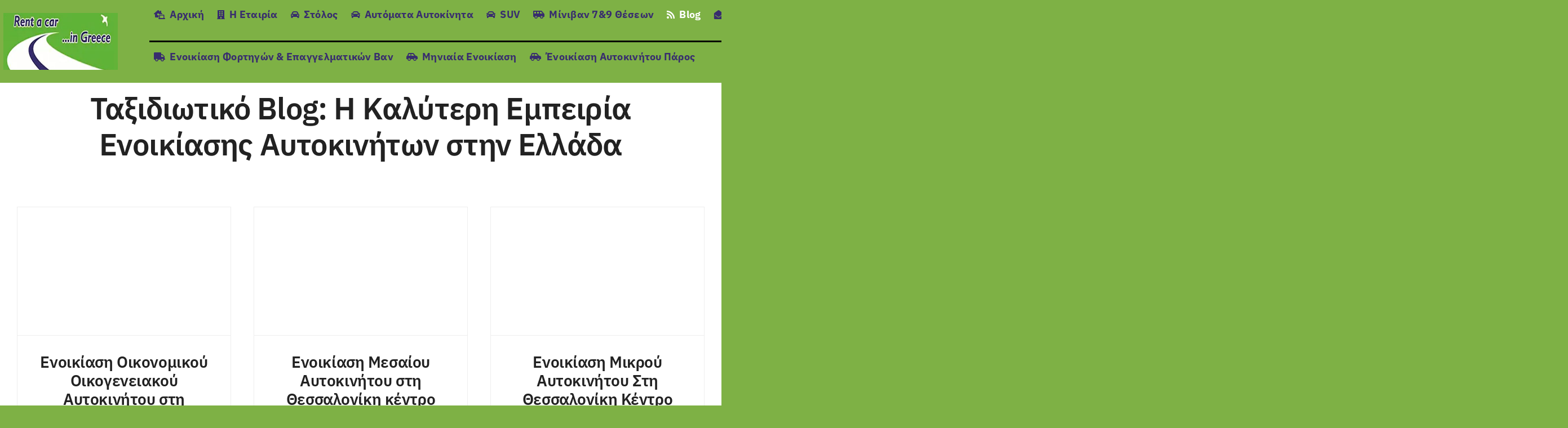

--- FILE ---
content_type: text/html; charset=UTF-8
request_url: https://rentacaringreece.eu/blog/
body_size: 19793
content:
<!DOCTYPE html><html class="avada-html-layout-wide avada-html-header-position-top avada-is-100-percent-template" lang="el" prefix="og: http://ogp.me/ns# fb: http://ogp.me/ns/fb#" prefix="og: https://ogp.me/ns#"><head><script data-no-optimize="1">var litespeed_docref=sessionStorage.getItem("litespeed_docref");litespeed_docref&&(Object.defineProperty(document,"referrer",{get:function(){return litespeed_docref}}),sessionStorage.removeItem("litespeed_docref"));</script> <meta http-equiv="X-UA-Compatible" content="IE=edge" /><meta http-equiv="Content-Type" content="text/html; charset=utf-8"/><meta name="viewport" content="width=device-width, initial-scale=1" /><style>img:is([sizes="auto" i], [sizes^="auto," i]) { contain-intrinsic-size: 3000px 1500px }</style><link rel="alternate" hreflang="el" href="https://rentacaringreece.eu/blog/" /><link rel="alternate" hreflang="x-default" href="https://rentacaringreece.eu/blog/" /><title>Blog | rentacaringreece.eu</title><meta name="description" content="Ταξιδιωτικό Blog: Η Καλύτερη Εμπειρία Ενοικίασης Αυτοκινήτων στην Ελλάδα"/><meta name="robots" content="follow, index, max-snippet:-1, max-video-preview:-1, max-image-preview:large"/><link rel="canonical" href="https://rentacaringreece.eu/blog/" /><meta property="og:locale" content="el_GR" /><meta property="og:type" content="article" /><meta property="og:title" content="Blog | rentacaringreece.eu" /><meta property="og:description" content="Ταξιδιωτικό Blog: Η Καλύτερη Εμπειρία Ενοικίασης Αυτοκινήτων στην Ελλάδα" /><meta property="og:url" content="https://rentacaringreece.eu/blog/" /><meta property="og:site_name" content="Rent a Car in Greece" /><meta property="article:publisher" content="https://www.facebook.com/rentacaringreece.eu/" /><meta property="og:updated_time" content="2025-01-25T14:18:39+02:00" /><meta property="og:image" content="https://rentacaringreece.eu/wp-content/uploads/2022/07/rentacaringreece-profil.-4.webp" /><meta property="og:image:secure_url" content="https://rentacaringreece.eu/wp-content/uploads/2022/07/rentacaringreece-profil.-4.webp" /><meta property="og:image:width" content="1920" /><meta property="og:image:height" content="750" /><meta property="og:image:alt" content="Ενοικιάσεις αυτοκινήτων Θεσσαλονίκη" /><meta property="og:image:type" content="image/webp" /><meta name="twitter:card" content="summary_large_image" /><meta name="twitter:title" content="Blog | rentacaringreece.eu" /><meta name="twitter:description" content="Ταξιδιωτικό Blog: Η Καλύτερη Εμπειρία Ενοικίασης Αυτοκινήτων στην Ελλάδα" /><meta name="twitter:image" content="https://rentacaringreece.eu/wp-content/uploads/2022/07/rentacaringreece-profil.-4.webp" /><meta name="twitter:label1" content="Time to read" /><meta name="twitter:data1" content="7 minutes" /><link rel="alternate" type="application/rss+xml" title="Ροή RSS &raquo; rentacaringreece.eu" href="https://rentacaringreece.eu/feed/" /><link rel="alternate" type="application/rss+xml" title="Ροή Σχολίων &raquo; rentacaringreece.eu" href="https://rentacaringreece.eu/comments/feed/" /><link rel="icon" href="https://rentacaringreece.eu/wp-content/uploads/2022/07/favicon-rentacaringreece-eu.webp" type="image/webp" /><link rel="apple-touch-icon" sizes="180x180" href="https://rentacaringreece.eu/wp-content/uploads/2022/07/favicon-rentacaringreece-eu.-2.jpg" type="image/jpeg"><meta name="description" content="Ταξιδιωτικό Blog: Η Καλύτερη Εμπειρία Ενοικίασης Αυτοκινήτων στην Ελλάδα"/><meta property="og:locale" content="el_GR"/><meta property="og:type" content="article"/><meta property="og:site_name" content="rentacaringreece.eu"/><meta property="og:title" content="Blog | rentacaringreece.eu"/><meta property="og:description" content="Ταξιδιωτικό Blog: Η Καλύτερη Εμπειρία Ενοικίασης Αυτοκινήτων στην Ελλάδα"/><meta property="og:url" content="https://rentacaringreece.eu/blog/"/><meta property="article:modified_time" content="2025-01-25T12:18:39+02:00"/><meta property="og:image" content="https://rentacaringreece.eu/wp-content/uploads/2022/07/RENT-A-CAR-IN-GREECE-LOGO.webp"/><meta property="og:image:width" content="350"/><meta property="og:image:height" content="95"/><meta property="og:image:type" content="image/webp"/><link data-optimized="2" rel="stylesheet" href="https://rentacaringreece.eu/wp-content/litespeed/ucss/100a13aa68b76a371ed124ecf1dbaf90.css?ver=b4564" /><style id='wpml-menu-item-0-inline-css' type='text/css'>#lang_sel img, #lang_sel_list img, #lang_sel_footer img { display: inline; }</style> <script id="wpml-cookie-js-extra" type="litespeed/javascript">var wpml_cookies={"wp-wpml_current_language":{"value":"el","expires":1,"path":"\/"}};var wpml_cookies={"wp-wpml_current_language":{"value":"el","expires":1,"path":"\/"}}</script> <link rel="https://api.w.org/" href="https://rentacaringreece.eu/wp-json/" /><link rel="alternate" title="JSON" type="application/json" href="https://rentacaringreece.eu/wp-json/wp/v2/pages/4899" /><link rel="EditURI" type="application/rsd+xml" title="RSD" href="https://rentacaringreece.eu/xmlrpc.php?rsd" /><meta name="generator" content="WordPress 6.8.3" /><link rel='shortlink' href='https://rentacaringreece.eu/?p=4899' /><link rel="alternate" title="oEmbed (JSON)" type="application/json+oembed" href="https://rentacaringreece.eu/wp-json/oembed/1.0/embed?url=https%3A%2F%2Frentacaringreece.eu%2Fblog%2F" /><link rel="alternate" title="oEmbed (XML)" type="text/xml+oembed" href="https://rentacaringreece.eu/wp-json/oembed/1.0/embed?url=https%3A%2F%2Frentacaringreece.eu%2Fblog%2F&#038;format=xml" /><meta name="generator" content="WPML ver:4.8.6 stt:1,4,3,13,27;" /><style type="text/css" id="css-fb-visibility">@media screen and (max-width: 768px){.fusion-no-small-visibility{display:none !important;}body .sm-text-align-center{text-align:center !important;}body .sm-text-align-left{text-align:left !important;}body .sm-text-align-right{text-align:right !important;}body .sm-text-align-justify{text-align:justify !important;}body .sm-flex-align-center{justify-content:center !important;}body .sm-flex-align-flex-start{justify-content:flex-start !important;}body .sm-flex-align-flex-end{justify-content:flex-end !important;}body .sm-mx-auto{margin-left:auto !important;margin-right:auto !important;}body .sm-ml-auto{margin-left:auto !important;}body .sm-mr-auto{margin-right:auto !important;}body .fusion-absolute-position-small{position:absolute;width:100%;}.awb-sticky.awb-sticky-small{ position: sticky; top: var(--awb-sticky-offset,0); }}@media screen and (min-width: 769px) and (max-width: 1024px){.fusion-no-medium-visibility{display:none !important;}body .md-text-align-center{text-align:center !important;}body .md-text-align-left{text-align:left !important;}body .md-text-align-right{text-align:right !important;}body .md-text-align-justify{text-align:justify !important;}body .md-flex-align-center{justify-content:center !important;}body .md-flex-align-flex-start{justify-content:flex-start !important;}body .md-flex-align-flex-end{justify-content:flex-end !important;}body .md-mx-auto{margin-left:auto !important;margin-right:auto !important;}body .md-ml-auto{margin-left:auto !important;}body .md-mr-auto{margin-right:auto !important;}body .fusion-absolute-position-medium{position:absolute;width:100%;}.awb-sticky.awb-sticky-medium{ position: sticky; top: var(--awb-sticky-offset,0); }}@media screen and (min-width: 1025px){.fusion-no-large-visibility{display:none !important;}body .lg-text-align-center{text-align:center !important;}body .lg-text-align-left{text-align:left !important;}body .lg-text-align-right{text-align:right !important;}body .lg-text-align-justify{text-align:justify !important;}body .lg-flex-align-center{justify-content:center !important;}body .lg-flex-align-flex-start{justify-content:flex-start !important;}body .lg-flex-align-flex-end{justify-content:flex-end !important;}body .lg-mx-auto{margin-left:auto !important;margin-right:auto !important;}body .lg-ml-auto{margin-left:auto !important;}body .lg-mr-auto{margin-right:auto !important;}body .fusion-absolute-position-large{position:absolute;width:100%;}.awb-sticky.awb-sticky-large{ position: sticky; top: var(--awb-sticky-offset,0); }}</style><style type="text/css" id="wp-custom-css">.iosrt_veh_img img {
    margin: 0;
    padding: 0;
    border: none;
    width: 50%;
    height: auto;
}
.iosrt_ccheckbox {
    background-color: #008000; /* Default color */
}</style> <script type="litespeed/javascript">var doc=document.documentElement;doc.setAttribute('data-useragent',navigator.userAgent)</script> </head><body class="wp-singular page-template page-template-100-width page-template-100-width-php page page-id-4899 wp-theme-Avada fusion-image-hovers fusion-pagination-sizing fusion-button_type-flat fusion-button_span-no fusion-button_gradient-linear avada-image-rollover-circle-yes avada-image-rollover-yes avada-image-rollover-direction-left fusion-body ltr fusion-sticky-header no-tablet-sticky-header no-mobile-sticky-header no-mobile-slidingbar no-mobile-totop fusion-disable-outline fusion-sub-menu-fade mobile-logo-pos-left layout-wide-mode avada-has-boxed-modal-shadow- layout-scroll-offset-full avada-has-zero-margin-offset-top fusion-top-header menu-text-align-center mobile-menu-design-classic fusion-show-pagination-text fusion-header-layout-v3 avada-responsive avada-footer-fx-none avada-menu-highlight-style-bar fusion-search-form-clean fusion-main-menu-search-overlay fusion-avatar-circle avada-dropdown-styles avada-blog-layout-medium avada-blog-archive-layout-large avada-header-shadow-no avada-menu-icon-position-left avada-has-megamenu-shadow avada-has-mobile-menu-search avada-has-main-nav-search-icon avada-has-breadcrumb-mobile-hidden avada-has-titlebar-hide avada-has-pagination-width_height avada-flyout-menu-direction-fade avada-ec-views-v1" data-awb-post-id="4899">
<a class="skip-link screen-reader-text" href="#content">Μετάβαση στο περιεχόμενο</a><div id="boxed-wrapper"><div id="wrapper" class="fusion-wrapper"><div id="home" style="position:relative;top:-1px;"></div><div class="fusion-tb-header"><div class="fusion-fullwidth fullwidth-box fusion-builder-row-1 fusion-flex-container has-pattern-background has-mask-background nonhundred-percent-fullwidth non-hundred-percent-height-scrolling fusion-no-small-visibility fusion-no-medium-visibility fusion-sticky-container fusion-custom-z-index fusion-absolute-container fusion-absolute-position-medium fusion-absolute-position-large" style="--awb-border-radius-top-left:0px;--awb-border-radius-top-right:0px;--awb-border-radius-bottom-right:0px;--awb-border-radius-bottom-left:0px;--awb-z-index:20051;--awb-padding-right:0px;--awb-margin-top:0px;--awb-margin-bottom:0px;--awb-margin-top-small:0px;--awb-background-color:#7eb145;--awb-flex-wrap:nowrap;" data-transition-offset="0" data-scroll-offset="0" data-sticky-small-visibility="1" data-sticky-medium-visibility="1" data-sticky-large-visibility="1" ><div class="fusion-builder-row fusion-row fusion-flex-align-items-center fusion-flex-align-content-flex-start fusion-flex-content-wrap" style="max-width:1497.6px;margin-left: calc(-4% / 2 );margin-right: calc(-4% / 2 );"><div class="fusion-layout-column fusion_builder_column fusion-builder-column-0 fusion_builder_column_1_5 1_5 fusion-flex-column" style="--awb-bg-size:cover;--awb-width-large:20%;--awb-margin-top-large:0px;--awb-spacing-right-large:21.6%;--awb-margin-bottom-large:0px;--awb-spacing-left-large:0.48%;--awb-width-medium:50%;--awb-order-medium:0;--awb-spacing-right-medium:8.64%;--awb-margin-bottom-medium:0px;--awb-spacing-left-medium:0.192%;--awb-width-small:50%;--awb-order-small:0;--awb-margin-top-small:20px;--awb-spacing-right-small:8.64%;--awb-margin-bottom-small:20px;--awb-spacing-left-small:0.192%;"><div class="fusion-column-wrapper fusion-column-has-shadow fusion-flex-justify-content-flex-start fusion-content-layout-column"><div class="fusion-image-element " style="--awb-max-width:1000px;--awb-caption-title-font-family:var(--h2_typography-font-family);--awb-caption-title-font-weight:var(--h2_typography-font-weight);--awb-caption-title-font-style:var(--h2_typography-font-style);--awb-caption-title-size:var(--h2_typography-font-size);--awb-caption-title-transform:var(--h2_typography-text-transform);--awb-caption-title-line-height:var(--h2_typography-line-height);--awb-caption-title-letter-spacing:var(--h2_typography-letter-spacing);"><span class=" fusion-imageframe imageframe-none imageframe-1 hover-type-none"><a class="fusion-no-lightbox" href="https://rentacaringreece.eu/" target="_self" aria-label="rentacaringreece"><img data-lazyloaded="1" src="[data-uri]" fetchpriority="high" decoding="async" width="1000" height="500" alt="Extreme Sports Logo" data-src="https://rentacaringreece.eu/wp-content/uploads/2025/01/rentacarig.jpg.webp" class="img-responsive wp-image-7955 disable-lazyload" data-srcset="https://rentacaringreece.eu/wp-content/uploads/2025/01/rentacarig-200x100.jpg 200w, https://rentacaringreece.eu/wp-content/uploads/2025/01/rentacarig-400x200.jpg 400w, https://rentacaringreece.eu/wp-content/uploads/2025/01/rentacarig-600x300.jpg 600w, https://rentacaringreece.eu/wp-content/uploads/2025/01/rentacarig-800x400.jpg 800w, https://rentacaringreece.eu/wp-content/uploads/2025/01/rentacarig.jpg.webp 1000w" data-sizes="(max-width: 768px) 100vw, 400px" /></a></span></div></div></div><div class="fusion-layout-column fusion_builder_column fusion-builder-column-1 fusion-flex-column" style="--awb-padding-left-medium:0px;--awb-bg-size:cover;--awb-width-large:auto;--awb-margin-top-large:0px;--awb-spacing-right-large:0%;--awb-margin-bottom-large:0px;--awb-spacing-left-large:0%;--awb-width-medium:10%;--awb-order-medium:2;--awb-spacing-right-medium:0%;--awb-spacing-left-medium:0%;--awb-width-small:50%;--awb-order-small:0;--awb-spacing-right-small:0%;--awb-spacing-left-small:0%;"><div class="fusion-column-wrapper fusion-column-has-shadow fusion-flex-justify-content-flex-start fusion-content-layout-column"><nav class="awb-menu awb-menu_row awb-menu_em-hover mobile-mode-collapse-to-button awb-menu_icons-left awb-menu_dc-yes mobile-trigger-fullwidth-on awb-menu_mobile-toggle awb-menu_indent-right awb-menu_mt-fullwidth mobile-size-full-absolute loading mega-menu-loading awb-menu_desktop awb-menu_dropdown awb-menu_expand-right awb-menu_transition-fade" style="--awb-font-size:var(--awb-typography3-font-size);--awb-text-transform:capitalize;--awb-gap:15px;--awb-align-items:center;--awb-items-padding-bottom:20px;--awb-color:#382d6e;--awb-letter-spacing:0.015em;--awb-active-color:var(--awb-color4);--awb-submenu-border-radius-top-left:5px;--awb-submenu-border-radius-top-right:5px;--awb-submenu-border-radius-bottom-right:5px;--awb-submenu-border-radius-bottom-left:5px;--awb-submenu-text-transform:none;--awb-submenu-max-width:220px;--awb-icons-color:#382d6e;--awb-main-justify-content:flex-start;--awb-mobile-nav-button-align-hor:flex-end;--awb-mobile-color:var(--awb-color8);--awb-mobile-active-bg:var(--awb-color2);--awb-mobile-active-color:var(--awb-color4);--awb-mobile-trigger-font-size:24px;--awb-mobile-trigger-color:var(--awb-color1);--awb-mobile-trigger-background-color:rgba(255,255,255,0);--awb-mobile-nav-trigger-bottom-margin:20px;--awb-mobile-font-size:var(--awb-typography3-font-size);--awb-mobile-sep-color:#222222;--awb-mobile-sticky-max-height:25px;--awb-mobile-justify:flex-end;--awb-mobile-caret-left:0;--awb-mobile-caret-right:auto;--awb-fusion-font-family-typography:var(--awb-typography3-font-family);--awb-fusion-font-weight-typography:var(--awb-typography3-font-weight);--awb-fusion-font-style-typography:var(--awb-typography3-font-style);--awb-fusion-font-family-submenu-typography:inherit;--awb-fusion-font-style-submenu-typography:normal;--awb-fusion-font-weight-submenu-typography:400;--awb-fusion-font-family-mobile-typography:var(--awb-typography3-font-family);--awb-fusion-font-weight-mobile-typography:var(--awb-typography3-font-weight);--awb-fusion-font-style-mobile-typography:var(--awb-typography3-font-style);" aria-label="Extreme Sports Main Menu" data-breakpoint="800" data-count="0" data-transition-type="fade" data-transition-time="300" data-expand="right"><button type="button" class="awb-menu__m-toggle awb-menu__m-toggle_no-text" aria-expanded="false" aria-controls="menu-extreme-sports-main-menu"><span class="awb-menu__m-toggle-inner"><span class="collapsed-nav-text"><span class="screen-reader-text">Toggle Navigation</span></span><span class="awb-menu__m-collapse-icon awb-menu__m-collapse-icon_no-text"><span class="awb-menu__m-collapse-icon-open awb-menu__m-collapse-icon-open_no-text awb-xsports-bars-solid"></span><span class="awb-menu__m-collapse-icon-close awb-menu__m-collapse-icon-close_no-text awb-xsports-times-solid"></span></span></span></button><ul id="menu-extreme-sports-main-menu" class="fusion-menu awb-menu__main-ul awb-menu__main-ul_row"><li  id="menu-item-2308"  class="menu-item menu-item-type-post_type menu-item-object-page menu-item-home menu-item-2308 awb-menu__li awb-menu__main-li awb-menu__main-li_regular"  data-item-id="2308"><span class="awb-menu__main-background-default awb-menu__main-background-default_fade"></span><span class="awb-menu__main-background-active awb-menu__main-background-active_fade"></span><a  href="https://rentacaringreece.eu/" class="awb-menu__main-a awb-menu__main-a_regular fusion-flex-link"><span class="awb-menu__i awb-menu__i_main fusion-megamenu-icon"><i class="glyphicon fa-laptop-house fas" aria-hidden="true"></i></span><span class="menu-text">Αρχική</span></a></li><li  id="menu-item-2422"  class="menu-item menu-item-type-post_type menu-item-object-page menu-item-2422 awb-menu__li awb-menu__main-li awb-menu__main-li_regular"  data-item-id="2422"><span class="awb-menu__main-background-default awb-menu__main-background-default_fade"></span><span class="awb-menu__main-background-active awb-menu__main-background-active_fade"></span><a  href="https://rentacaringreece.eu/%ce%b7-%ce%b5%cf%84%ce%b1%ce%b9%cf%81%ce%af%ce%b1/" class="awb-menu__main-a awb-menu__main-a_regular fusion-flex-link"><span class="awb-menu__i awb-menu__i_main fusion-megamenu-icon"><i class="glyphicon fa-building fas" aria-hidden="true"></i></span><span class="menu-text">Η Εταιρία</span></a></li><li  id="menu-item-8095"  class="menu-item menu-item-type-post_type menu-item-object-page menu-item-8095 awb-menu__li awb-menu__main-li awb-menu__main-li_regular"  data-item-id="8095"><span class="awb-menu__main-background-default awb-menu__main-background-default_fade"></span><span class="awb-menu__main-background-active awb-menu__main-background-active_fade"></span><a  href="https://rentacaringreece.eu/stolos-enoikiaseis-autokiniton/" class="awb-menu__main-a awb-menu__main-a_regular fusion-flex-link"><span class="awb-menu__i awb-menu__i_main fusion-megamenu-icon"><i class="glyphicon fa-car-alt fas" aria-hidden="true"></i></span><span class="menu-text">Στόλος</span></a></li><li  id="menu-item-6320"  class="menu-item menu-item-type-post_type menu-item-object-page menu-item-6320 awb-menu__li awb-menu__main-li awb-menu__main-li_regular"  data-item-id="6320"><span class="awb-menu__main-background-default awb-menu__main-background-default_fade"></span><span class="awb-menu__main-background-active awb-menu__main-background-active_fade"></span><a  href="https://rentacaringreece.eu/%ce%b5%ce%bd%ce%bf%ce%b9%ce%ba%ce%af%ce%b1%cf%83%ce%b7-%ce%b1%cf%85%cf%84%cf%8c%ce%bc%ce%b1%cf%84%ce%bf%cf%85-%ce%b1%cf%85%cf%84%ce%bf%ce%ba%ce%b9%ce%bd%ce%ae%cf%84%ce%bf%cf%85/" class="awb-menu__main-a awb-menu__main-a_regular fusion-flex-link"><span class="awb-menu__i awb-menu__i_main fusion-megamenu-icon"><i class="glyphicon fa-car fas" aria-hidden="true"></i></span><span class="menu-text">Αυτόματα Αυτοκίνητα</span></a></li><li  id="menu-item-6339"  class="menu-item menu-item-type-post_type menu-item-object-page menu-item-6339 awb-menu__li awb-menu__main-li awb-menu__main-li_regular"  data-item-id="6339"><span class="awb-menu__main-background-default awb-menu__main-background-default_fade"></span><span class="awb-menu__main-background-active awb-menu__main-background-active_fade"></span><a  href="https://rentacaringreece.eu/%ce%b5%ce%bd%ce%bf%ce%b9%ce%ba%ce%af%ce%b1%cf%83%ce%b7-suv-%ce%b8%ce%b5%cf%83%cf%83%ce%b1%ce%bb%ce%bf%ce%bd%ce%af%ce%ba%ce%b7/" class="awb-menu__main-a awb-menu__main-a_regular fusion-flex-link"><span class="awb-menu__i awb-menu__i_main fusion-megamenu-icon"><i class="glyphicon fa-car fas" aria-hidden="true"></i></span><span class="menu-text">SUV</span></a></li><li  id="menu-item-5226"  class="menu-item menu-item-type-post_type menu-item-object-page menu-item-5226 awb-menu__li awb-menu__main-li awb-menu__main-li_regular"  data-item-id="5226"><span class="awb-menu__main-background-default awb-menu__main-background-default_fade"></span><span class="awb-menu__main-background-active awb-menu__main-background-active_fade"></span><a  href="https://rentacaringreece.eu/%ce%b5%ce%bd%ce%bf%ce%b9%ce%ba%ce%af%ce%b1%cf%83%ce%b7-%ce%bc%ce%af%ce%bd%ce%b9%ce%b2%ce%b1%ce%bd/" class="awb-menu__main-a awb-menu__main-a_regular fusion-flex-link"><span class="awb-menu__i awb-menu__i_main fusion-megamenu-icon"><i class="glyphicon fa-shuttle-van fas" aria-hidden="true"></i></span><span class="menu-text">Μίνιβαν 7&#038;9 θέσεων</span></a></li><li  id="menu-item-4902"  class="menu-item menu-item-type-post_type menu-item-object-page current-menu-item page_item page-item-4899 current_page_item menu-item-4902 awb-menu__li awb-menu__main-li awb-menu__main-li_regular"  data-item-id="4902"><span class="awb-menu__main-background-default awb-menu__main-background-default_fade"></span><span class="awb-menu__main-background-active awb-menu__main-background-active_fade"></span><a  href="https://rentacaringreece.eu/blog/" class="awb-menu__main-a awb-menu__main-a_regular fusion-flex-link" aria-current="page"><span class="awb-menu__i awb-menu__i_main fusion-megamenu-icon"><i class="glyphicon fa-rss fas" aria-hidden="true"></i></span><span class="menu-text">Blog</span></a></li><li  id="menu-item-2349"  class="menu-item menu-item-type-post_type menu-item-object-page menu-item-2349 awb-menu__li awb-menu__main-li awb-menu__main-li_regular"  data-item-id="2349"><span class="awb-menu__main-background-default awb-menu__main-background-default_fade"></span><span class="awb-menu__main-background-active awb-menu__main-background-active_fade"></span><a  href="https://rentacaringreece.eu/%ce%b5%cf%80%ce%b9%ce%ba%ce%bf%ce%b9%ce%bd%cf%89%ce%bd%ce%af%ce%b1/" class="awb-menu__main-a awb-menu__main-a_regular fusion-flex-link"><span class="awb-menu__i awb-menu__i_main fusion-megamenu-icon"><i class="glyphicon fa-envelope-open fas" aria-hidden="true"></i></span><span class="menu-text">Επικοινωνία</span></a></li><li  id="menu-item-wpml-ls-15-el"  class="menu-item wpml-ls-slot-15 wpml-ls-item wpml-ls-item-el wpml-ls-current-language wpml-ls-menu-item wpml-ls-first-item menu-item-type-wpml_ls_menu_item menu-item-object-wpml_ls_menu_item menu-item-has-children menu-item-wpml-ls-15-el awb-menu__li awb-menu__main-li awb-menu__main-li_regular"  data-classes="menu-item" data-item-id="wpml-ls-15-el"><span class="awb-menu__main-background-default awb-menu__main-background-default_fade"></span><span class="awb-menu__main-background-active awb-menu__main-background-active_fade"></span><a  href="https://rentacaringreece.eu/blog/" class="awb-menu__main-a awb-menu__main-a_regular wpml-ls-link" role="menuitem"><span class="menu-text"><img decoding="async"
class="lazyload wpml-ls-flag"
src="[data-uri]" data-orig-src="https://rentacaringreece.eu/wp-content/plugins/sitepress-multilingual-cms/res/flags/el.svg"
alt=""
/><span class="wpml-ls-native" lang="el">Ελληνικά</span></span><span class="awb-menu__open-nav-submenu-hover"></span></a><button type="button" aria-label="Open submenu of
&lt;img
class=&quot;wpml-ls-flag&quot;
src=&quot;https://rentacaringreece.eu/wp-content/plugins/sitepress-multilingual-cms/res/flags/el.svg&quot;
alt=&quot;&quot;
/&gt;&lt;span class=&quot;wpml-ls-native&quot; lang=&quot;el&quot;&gt;Ελληνικά&lt;/span&gt;" aria-expanded="false" class="awb-menu__open-nav-submenu_mobile awb-menu__open-nav-submenu_main"></button><ul class="awb-menu__sub-ul awb-menu__sub-ul_main"><li  id="menu-item-wpml-ls-15-en"  class="menu-item wpml-ls-slot-15 wpml-ls-item wpml-ls-item-en wpml-ls-menu-item menu-item-type-wpml_ls_menu_item menu-item-object-wpml_ls_menu_item menu-item-wpml-ls-15-en awb-menu__li awb-menu__sub-li"  data-classes="menu-item"><a  title="Μετάβαση σε English" href="https://rentacaringreece.eu/en/" class="awb-menu__sub-a wpml-ls-link" aria-label="Μετάβαση σε English" role="menuitem"><span><img decoding="async"
class="lazyload wpml-ls-flag"
src="[data-uri]" data-orig-src="https://rentacaringreece.eu/wp-content/plugins/sitepress-multilingual-cms/res/flags/en.svg"
alt=""
/><span class="wpml-ls-native" lang="en">English</span></span></a></li><li  id="menu-item-wpml-ls-15-it"  class="menu-item wpml-ls-slot-15 wpml-ls-item wpml-ls-item-it wpml-ls-menu-item menu-item-type-wpml_ls_menu_item menu-item-object-wpml_ls_menu_item menu-item-wpml-ls-15-it awb-menu__li awb-menu__sub-li"  data-classes="menu-item"><a  title="Μετάβαση σε Italiano" href="https://rentacaringreece.eu/it/" class="awb-menu__sub-a wpml-ls-link" aria-label="Μετάβαση σε Italiano" role="menuitem"><span><img decoding="async"
class="lazyload wpml-ls-flag"
src="[data-uri]" data-orig-src="https://rentacaringreece.eu/wp-content/plugins/sitepress-multilingual-cms/res/flags/it.svg"
alt=""
/><span class="wpml-ls-native" lang="it">Italiano</span></span></a></li><li  id="menu-item-wpml-ls-15-fr"  class="menu-item wpml-ls-slot-15 wpml-ls-item wpml-ls-item-fr wpml-ls-menu-item menu-item-type-wpml_ls_menu_item menu-item-object-wpml_ls_menu_item menu-item-wpml-ls-15-fr awb-menu__li awb-menu__sub-li"  data-classes="menu-item"><a  title="Μετάβαση σε Français" href="https://rentacaringreece.eu/fr/" class="awb-menu__sub-a wpml-ls-link" aria-label="Μετάβαση σε Français" role="menuitem"><span><img decoding="async"
class="lazyload wpml-ls-flag"
src="[data-uri]" data-orig-src="https://rentacaringreece.eu/wp-content/plugins/sitepress-multilingual-cms/res/flags/fr.png"
alt=""
/><span class="wpml-ls-native" lang="fr">Français</span></span></a></li><li  id="menu-item-wpml-ls-15-de"  class="menu-item wpml-ls-slot-15 wpml-ls-item wpml-ls-item-de wpml-ls-menu-item wpml-ls-last-item menu-item-type-wpml_ls_menu_item menu-item-object-wpml_ls_menu_item menu-item-wpml-ls-15-de awb-menu__li awb-menu__sub-li"  data-classes="menu-item"><a  title="Μετάβαση σε Deutsch" href="https://rentacaringreece.eu/de/" class="awb-menu__sub-a wpml-ls-link" aria-label="Μετάβαση σε Deutsch" role="menuitem"><span><img decoding="async"
class="lazyload wpml-ls-flag"
src="[data-uri]" data-orig-src="https://rentacaringreece.eu/wp-content/plugins/sitepress-multilingual-cms/res/flags/de.png"
alt=""
/><span class="wpml-ls-native" lang="de">Deutsch</span></span></a></li></ul></li></ul></nav><div class="fusion-separator fusion-full-width-sep" style="align-self: center;margin-left: auto;margin-right: auto;width:100%;"><div class="fusion-separator-border sep-single" style="--awb-height:20px;--awb-amount:20px;--awb-sep-color:#000000;border-color:#000000;border-top-width:3px;"></div></div><nav class="awb-menu awb-menu_row awb-menu_em-hover mobile-mode-collapse-to-button awb-menu_icons-left awb-menu_dc-yes mobile-trigger-fullwidth-on awb-menu_mobile-toggle awb-menu_indent-right awb-menu_mt-fullwidth mobile-size-full-absolute loading mega-menu-loading awb-menu_desktop awb-menu_dropdown awb-menu_expand-right awb-menu_transition-fade" style="--awb-font-size:var(--awb-typography3-font-size);--awb-text-transform:capitalize;--awb-gap:15px;--awb-align-items:center;--awb-items-padding-bottom:20px;--awb-color:#382d6e;--awb-letter-spacing:0.015em;--awb-active-color:var(--awb-color4);--awb-submenu-border-radius-top-left:5px;--awb-submenu-border-radius-top-right:5px;--awb-submenu-border-radius-bottom-right:5px;--awb-submenu-border-radius-bottom-left:5px;--awb-submenu-text-transform:none;--awb-submenu-max-width:220px;--awb-icons-color:#382d6e;--awb-main-justify-content:flex-start;--awb-mobile-nav-button-align-hor:flex-end;--awb-mobile-color:var(--awb-color8);--awb-mobile-active-bg:var(--awb-color2);--awb-mobile-active-color:var(--awb-color4);--awb-mobile-trigger-font-size:24px;--awb-mobile-trigger-color:var(--awb-color1);--awb-mobile-trigger-background-color:rgba(255,255,255,0);--awb-mobile-nav-trigger-bottom-margin:20px;--awb-mobile-font-size:var(--awb-typography3-font-size);--awb-mobile-sep-color:#222222;--awb-mobile-sticky-max-height:25px;--awb-mobile-justify:flex-end;--awb-mobile-caret-left:0;--awb-mobile-caret-right:auto;--awb-fusion-font-family-typography:var(--awb-typography3-font-family);--awb-fusion-font-weight-typography:var(--awb-typography3-font-weight);--awb-fusion-font-style-typography:var(--awb-typography3-font-style);--awb-fusion-font-family-submenu-typography:inherit;--awb-fusion-font-style-submenu-typography:normal;--awb-fusion-font-weight-submenu-typography:400;--awb-fusion-font-family-mobile-typography:var(--awb-typography3-font-family);--awb-fusion-font-weight-mobile-typography:var(--awb-typography3-font-weight);--awb-fusion-font-style-mobile-typography:var(--awb-typography3-font-style);" aria-label="Sec bar" data-breakpoint="800" data-count="1" data-transition-type="fade" data-transition-time="300" data-expand="right"><button type="button" class="awb-menu__m-toggle awb-menu__m-toggle_no-text" aria-expanded="false" aria-controls="menu-sec-bar"><span class="awb-menu__m-toggle-inner"><span class="collapsed-nav-text"><span class="screen-reader-text">Toggle Navigation</span></span><span class="awb-menu__m-collapse-icon awb-menu__m-collapse-icon_no-text"><span class="awb-menu__m-collapse-icon-open awb-menu__m-collapse-icon-open_no-text awb-xsports-bars-solid"></span><span class="awb-menu__m-collapse-icon-close awb-menu__m-collapse-icon-close_no-text awb-xsports-times-solid"></span></span></span></button><ul id="menu-sec-bar" class="fusion-menu awb-menu__main-ul awb-menu__main-ul_row"><li  id="menu-item-7731"  class="menu-item menu-item-type-post_type menu-item-object-page menu-item-7731 awb-menu__li awb-menu__main-li awb-menu__main-li_regular"  data-item-id="7731"><span class="awb-menu__main-background-default awb-menu__main-background-default_fade"></span><span class="awb-menu__main-background-active awb-menu__main-background-active_fade"></span><a  href="https://rentacaringreece.eu/%ce%b5%ce%bd%ce%bf%ce%b9%ce%ba%ce%af%ce%b1%cf%83%ce%b7-%cf%86%ce%bf%cf%81%cf%84%ce%b7%ce%b3%cf%8e%ce%bd-%ce%b8%ce%b5%cf%83%cf%83%ce%b1%ce%bb%ce%bf%ce%bd%ce%af%ce%ba%ce%b7/" class="awb-menu__main-a awb-menu__main-a_regular fusion-flex-link"><span class="awb-menu__i awb-menu__i_main fusion-megamenu-icon"><i class="glyphicon fa-truck fas" aria-hidden="true"></i></span><span class="menu-text">Ενοικίαση φορτηγών &#038; επαγγελματικών βαν</span></a></li><li  id="menu-item-8281"  class="menu-item menu-item-type-post_type menu-item-object-page menu-item-8281 awb-menu__li awb-menu__main-li awb-menu__main-li_regular"  data-item-id="8281"><span class="awb-menu__main-background-default awb-menu__main-background-default_fade"></span><span class="awb-menu__main-background-active awb-menu__main-background-active_fade"></span><a  href="https://rentacaringreece.eu/%ce%bc%ce%b7%ce%bd%ce%b9%ce%b1%ce%af%ce%b1-%ce%b5%ce%bd%ce%bf%ce%b9%ce%ba%ce%af%ce%b1%cf%83%ce%b7-%ce%b1%cf%85%cf%84%ce%bf%ce%ba%ce%b9%ce%bd%ce%ae%cf%84%ce%bf%cf%85/" class="awb-menu__main-a awb-menu__main-a_regular fusion-flex-link"><span class="awb-menu__i awb-menu__i_main fusion-megamenu-icon"><i class="glyphicon fa-car-side fas" aria-hidden="true"></i></span><span class="menu-text">Μηνιαία ενοικίαση</span></a></li><li  id="menu-item-9639"  class="menu-item menu-item-type-post_type menu-item-object-page menu-item-9639 awb-menu__li awb-menu__main-li awb-menu__main-li_regular"  data-item-id="9639"><span class="awb-menu__main-background-default awb-menu__main-background-default_fade"></span><span class="awb-menu__main-background-active awb-menu__main-background-active_fade"></span><a  href="https://rentacaringreece.eu/%cf%80%ce%ac%cf%81%ce%bf%cf%82/" class="awb-menu__main-a awb-menu__main-a_regular fusion-flex-link"><span class="awb-menu__i awb-menu__i_main fusion-megamenu-icon"><i class="glyphicon fa-car-side fas" aria-hidden="true"></i></span><span class="menu-text">Ένοικίαση αυτοκινήτου Πάρος</span></a></li></ul></nav><div class="fusion-text fusion-text-1 fusion-no-large-visibility"><div
class="wpml-ls-statics-shortcode_actions wpml-ls wpml-ls-legacy-dropdown js-wpml-ls-legacy-dropdown"><ul role="menu"><li role="none" tabindex="0" class="wpml-ls-slot-shortcode_actions wpml-ls-item wpml-ls-item-el wpml-ls-current-language wpml-ls-first-item wpml-ls-item-legacy-dropdown">
<a href="#" class="js-wpml-ls-item-toggle wpml-ls-item-toggle" role="menuitem" title="Μετάβαση σε Ελληνικά">
<img decoding="async"
class="lazyload wpml-ls-flag"
src="[data-uri]" data-orig-src="https://rentacaringreece.eu/wp-content/plugins/sitepress-multilingual-cms/res/flags/el.svg"
alt=""
width=18
height=12
/><span class="wpml-ls-native" role="menuitem">Ελληνικά</span></a><ul class="wpml-ls-sub-menu" role="menu"><li class="wpml-ls-slot-shortcode_actions wpml-ls-item wpml-ls-item-en" role="none">
<a href="https://rentacaringreece.eu/en/" class="wpml-ls-link" role="menuitem" aria-label="Μετάβαση σε Αγγλικά" title="Μετάβαση σε Αγγλικά">
<img decoding="async"
class="lazyload wpml-ls-flag"
src="[data-uri]" data-orig-src="https://rentacaringreece.eu/wp-content/plugins/sitepress-multilingual-cms/res/flags/en.svg"
alt=""
width=18
height=12
/><span class="wpml-ls-display">Αγγλικά</span></a></li><li class="wpml-ls-slot-shortcode_actions wpml-ls-item wpml-ls-item-it" role="none">
<a href="https://rentacaringreece.eu/it/" class="wpml-ls-link" role="menuitem" aria-label="Μετάβαση σε Ιταλικά" title="Μετάβαση σε Ιταλικά">
<img decoding="async"
class="lazyload wpml-ls-flag"
src="[data-uri]" data-orig-src="https://rentacaringreece.eu/wp-content/plugins/sitepress-multilingual-cms/res/flags/it.svg"
alt=""
width=18
height=12
/><span class="wpml-ls-display">Ιταλικά</span></a></li><li class="wpml-ls-slot-shortcode_actions wpml-ls-item wpml-ls-item-fr" role="none">
<a href="https://rentacaringreece.eu/fr/" class="wpml-ls-link" role="menuitem" aria-label="Μετάβαση σε Γαλλικά" title="Μετάβαση σε Γαλλικά">
<img decoding="async"
class="lazyload wpml-ls-flag"
src="[data-uri]" data-orig-src="https://rentacaringreece.eu/wp-content/plugins/sitepress-multilingual-cms/res/flags/fr.png"
alt=""
width=18
height=12
/><span class="wpml-ls-display">Γαλλικά</span></a></li><li class="wpml-ls-slot-shortcode_actions wpml-ls-item wpml-ls-item-de wpml-ls-last-item" role="none">
<a href="https://rentacaringreece.eu/de/" class="wpml-ls-link" role="menuitem" aria-label="Μετάβαση σε Γερμανικά" title="Μετάβαση σε Γερμανικά">
<img decoding="async"
class="lazyload wpml-ls-flag"
src="[data-uri]" data-orig-src="https://rentacaringreece.eu/wp-content/plugins/sitepress-multilingual-cms/res/flags/de.png"
alt=""
width=18
height=12
/><span class="wpml-ls-display">Γερμανικά</span></a></li></ul></li></ul></div></div><div class="fusion-widget-area awb-widget-area-element fusion-widget-area-1 fusion-content-widget-area" style="--awb-title-color:var(--awb-color8);--awb-padding:0px 0px 0px 0px;"><div class="fusion-additional-widget-content"></div></div></div></div><div class="fusion-layout-column fusion_builder_column fusion-builder-column-2 fusion_builder_column_4_5 4_5 fusion-flex-column" style="--awb-bg-size:cover;--awb-width-large:80%;--awb-margin-top-large:0px;--awb-spacing-right-large:0.36%;--awb-margin-bottom-large:0px;--awb-spacing-left-large:0%;--awb-width-medium:10%;--awb-order-medium:2;--awb-spacing-right-medium:2.88%;--awb-spacing-left-medium:0%;--awb-width-small:50%;--awb-order-small:0;--awb-spacing-right-small:0%;--awb-spacing-left-small:0%;"><div class="fusion-column-wrapper fusion-column-has-shadow fusion-flex-justify-content-flex-start fusion-content-layout-column"><div class="fusion-widget-area awb-widget-area-element fusion-widget-area-2 fusion-content-widget-area" style="--awb-title-color:var(--awb-color8);--awb-padding:0px 0px 0px 0px;"><div class="fusion-additional-widget-content"></div></div></div></div><div class="fusion-layout-column fusion_builder_column fusion-builder-column-3 fusion_builder_column_1_6 1_6 fusion-flex-column fusion-no-small-visibility" style="--awb-bg-size:cover;--awb-width-large:16.666666666667%;--awb-margin-top-large:0px;--awb-spacing-right-large:21.312%;--awb-margin-bottom-large:0px;--awb-spacing-left-large:0%;--awb-width-medium:40%;--awb-order-medium:1;--awb-spacing-right-medium:8.88%;--awb-spacing-left-medium:0%;--awb-width-small:100%;--awb-order-small:0;--awb-spacing-right-small:1.92%;--awb-spacing-left-small:1.92%;"><div class="fusion-column-wrapper fusion-column-has-shadow fusion-flex-justify-content-flex-start fusion-content-layout-column"><div class="fusion-widget fusion-widget-element fusion-widget-area fusion-content-widget-area wpWidget-1 wpml_ls_widget" style="--awb-fusion-border-size:0px;--awb-fusion-border-style:solid;"></div></div></div></div></div><div class="fusion-fullwidth fullwidth-box fusion-builder-row-2 fusion-flex-container has-pattern-background has-mask-background nonhundred-percent-fullwidth non-hundred-percent-height-scrolling fusion-no-large-visibility fusion-sticky-container fusion-custom-z-index fusion-absolute-container fusion-absolute-position-medium fusion-absolute-position-large" style="--awb-border-radius-top-left:0px;--awb-border-radius-top-right:0px;--awb-border-radius-bottom-right:0px;--awb-border-radius-bottom-left:0px;--awb-z-index:20051;--awb-padding-right:0px;--awb-margin-top:0px;--awb-margin-bottom:0px;--awb-margin-top-small:0px;--awb-background-color:#7eb145;--awb-flex-wrap:nowrap;" data-transition-offset="0" data-scroll-offset="0" data-sticky-small-visibility="1" data-sticky-medium-visibility="1" data-sticky-large-visibility="1" ><div class="fusion-builder-row fusion-row fusion-flex-align-items-center fusion-flex-align-content-flex-start fusion-flex-content-wrap" style="max-width:1497.6px;margin-left: calc(-4% / 2 );margin-right: calc(-4% / 2 );"><div class="fusion-layout-column fusion_builder_column fusion-builder-column-4 fusion_builder_column_1_5 1_5 fusion-flex-column" style="--awb-bg-size:cover;--awb-width-large:20%;--awb-margin-top-large:0px;--awb-spacing-right-large:21.6%;--awb-margin-bottom-large:0px;--awb-spacing-left-large:0.48%;--awb-width-medium:50%;--awb-order-medium:0;--awb-spacing-right-medium:8.64%;--awb-margin-bottom-medium:0px;--awb-spacing-left-medium:0.192%;--awb-width-small:50%;--awb-order-small:0;--awb-margin-top-small:20px;--awb-spacing-right-small:8.64%;--awb-margin-bottom-small:20px;--awb-spacing-left-small:0.192%;"><div class="fusion-column-wrapper fusion-column-has-shadow fusion-flex-justify-content-flex-start fusion-content-layout-column"><div class="fusion-image-element " style="--awb-max-width:352px;--awb-caption-title-font-family:var(--h2_typography-font-family);--awb-caption-title-font-weight:var(--h2_typography-font-weight);--awb-caption-title-font-style:var(--h2_typography-font-style);--awb-caption-title-size:var(--h2_typography-font-size);--awb-caption-title-transform:var(--h2_typography-text-transform);--awb-caption-title-line-height:var(--h2_typography-line-height);--awb-caption-title-letter-spacing:var(--h2_typography-letter-spacing);"><span class=" fusion-imageframe imageframe-none imageframe-2 hover-type-none"><a class="fusion-no-lightbox" href="https://rentacaringreece.eu/" target="_self"><img data-lazyloaded="1" src="[data-uri]" decoding="async" width="350" height="95" alt="Extreme Sports Logo" data-src="https://rentacaringreece.eu/wp-content/uploads/2022/07/RENT-A-CAR-IN-GREECE-LOGO.webp" class="img-responsive wp-image-2258 disable-lazyload" data-srcset="https://rentacaringreece.eu/wp-content/uploads/2022/07/RENT-A-CAR-IN-GREECE-LOGO-200x54.webp 200w, https://rentacaringreece.eu/wp-content/uploads/2022/07/RENT-A-CAR-IN-GREECE-LOGO.webp 350w" data-sizes="(max-width: 768px) 100vw, 350px" /></a></span></div></div></div><div class="fusion-layout-column fusion_builder_column fusion-builder-column-5 fusion-flex-column" style="--awb-padding-left-medium:0px;--awb-bg-size:cover;--awb-width-large:auto;--awb-margin-top-large:0px;--awb-spacing-right-large:0%;--awb-margin-bottom-large:0px;--awb-spacing-left-large:0%;--awb-width-medium:10%;--awb-order-medium:2;--awb-spacing-right-medium:0%;--awb-spacing-left-medium:0%;--awb-width-small:50%;--awb-order-small:0;--awb-spacing-right-small:0%;--awb-spacing-left-small:0%;"><div class="fusion-column-wrapper fusion-column-has-shadow fusion-flex-justify-content-flex-start fusion-content-layout-column"><nav class="awb-menu awb-menu_row awb-menu_em-hover mobile-mode-collapse-to-button awb-menu_icons-left awb-menu_dc-yes mobile-trigger-fullwidth-on awb-menu_mobile-toggle awb-menu_indent-right awb-menu_mt-fullwidth mobile-size-full-absolute loading mega-menu-loading awb-menu_desktop awb-menu_dropdown awb-menu_expand-right awb-menu_transition-fade" style="--awb-font-size:var(--awb-typography3-font-size);--awb-text-transform:capitalize;--awb-gap:15px;--awb-align-items:center;--awb-items-padding-bottom:20px;--awb-color:#382d6e;--awb-letter-spacing:0.015em;--awb-active-color:var(--awb-color4);--awb-submenu-border-radius-top-left:5px;--awb-submenu-border-radius-top-right:5px;--awb-submenu-border-radius-bottom-right:5px;--awb-submenu-border-radius-bottom-left:5px;--awb-submenu-text-transform:none;--awb-submenu-max-width:220px;--awb-icons-color:#382d6e;--awb-main-justify-content:flex-start;--awb-mobile-nav-button-align-hor:flex-end;--awb-mobile-color:var(--awb-color8);--awb-mobile-active-bg:var(--awb-color2);--awb-mobile-active-color:var(--awb-color4);--awb-mobile-trigger-font-size:24px;--awb-mobile-trigger-color:var(--awb-color1);--awb-mobile-trigger-background-color:rgba(255,255,255,0);--awb-mobile-nav-trigger-bottom-margin:20px;--awb-mobile-font-size:var(--awb-typography3-font-size);--awb-mobile-sep-color:#222222;--awb-mobile-sticky-max-height:25px;--awb-mobile-justify:flex-end;--awb-mobile-caret-left:0;--awb-mobile-caret-right:auto;--awb-fusion-font-family-typography:var(--awb-typography3-font-family);--awb-fusion-font-weight-typography:var(--awb-typography3-font-weight);--awb-fusion-font-style-typography:var(--awb-typography3-font-style);--awb-fusion-font-family-submenu-typography:inherit;--awb-fusion-font-style-submenu-typography:normal;--awb-fusion-font-weight-submenu-typography:400;--awb-fusion-font-family-mobile-typography:var(--awb-typography3-font-family);--awb-fusion-font-weight-mobile-typography:var(--awb-typography3-font-weight);--awb-fusion-font-style-mobile-typography:var(--awb-typography3-font-style);" aria-label="Extreme Sports Main Menu" data-breakpoint="768" data-count="2" data-transition-type="fade" data-transition-time="300" data-expand="right"><button type="button" class="awb-menu__m-toggle" aria-expanded="false" aria-controls="menu-extreme-sports-main-menu"><span class="awb-menu__m-toggle-inner"><span class="collapsed-nav-text">MENU</span><span class="awb-menu__m-collapse-icon"><span class="awb-menu__m-collapse-icon-open awb-xsports-bars-solid"></span><span class="awb-menu__m-collapse-icon-close awb-xsports-times-solid"></span></span></span></button><ul id="menu-extreme-sports-main-menu-1" class="fusion-menu awb-menu__main-ul awb-menu__main-ul_row"><li   class="menu-item menu-item-type-post_type menu-item-object-page menu-item-home menu-item-2308 awb-menu__li awb-menu__main-li awb-menu__main-li_regular"  data-item-id="2308"><span class="awb-menu__main-background-default awb-menu__main-background-default_fade"></span><span class="awb-menu__main-background-active awb-menu__main-background-active_fade"></span><a  href="https://rentacaringreece.eu/" class="awb-menu__main-a awb-menu__main-a_regular fusion-flex-link"><span class="awb-menu__i awb-menu__i_main fusion-megamenu-icon"><i class="glyphicon fa-laptop-house fas" aria-hidden="true"></i></span><span class="menu-text">Αρχική</span></a></li><li   class="menu-item menu-item-type-post_type menu-item-object-page menu-item-2422 awb-menu__li awb-menu__main-li awb-menu__main-li_regular"  data-item-id="2422"><span class="awb-menu__main-background-default awb-menu__main-background-default_fade"></span><span class="awb-menu__main-background-active awb-menu__main-background-active_fade"></span><a  href="https://rentacaringreece.eu/%ce%b7-%ce%b5%cf%84%ce%b1%ce%b9%cf%81%ce%af%ce%b1/" class="awb-menu__main-a awb-menu__main-a_regular fusion-flex-link"><span class="awb-menu__i awb-menu__i_main fusion-megamenu-icon"><i class="glyphicon fa-building fas" aria-hidden="true"></i></span><span class="menu-text">Η Εταιρία</span></a></li><li   class="menu-item menu-item-type-post_type menu-item-object-page menu-item-8095 awb-menu__li awb-menu__main-li awb-menu__main-li_regular"  data-item-id="8095"><span class="awb-menu__main-background-default awb-menu__main-background-default_fade"></span><span class="awb-menu__main-background-active awb-menu__main-background-active_fade"></span><a  href="https://rentacaringreece.eu/stolos-enoikiaseis-autokiniton/" class="awb-menu__main-a awb-menu__main-a_regular fusion-flex-link"><span class="awb-menu__i awb-menu__i_main fusion-megamenu-icon"><i class="glyphicon fa-car-alt fas" aria-hidden="true"></i></span><span class="menu-text">Στόλος</span></a></li><li   class="menu-item menu-item-type-post_type menu-item-object-page menu-item-6320 awb-menu__li awb-menu__main-li awb-menu__main-li_regular"  data-item-id="6320"><span class="awb-menu__main-background-default awb-menu__main-background-default_fade"></span><span class="awb-menu__main-background-active awb-menu__main-background-active_fade"></span><a  href="https://rentacaringreece.eu/%ce%b5%ce%bd%ce%bf%ce%b9%ce%ba%ce%af%ce%b1%cf%83%ce%b7-%ce%b1%cf%85%cf%84%cf%8c%ce%bc%ce%b1%cf%84%ce%bf%cf%85-%ce%b1%cf%85%cf%84%ce%bf%ce%ba%ce%b9%ce%bd%ce%ae%cf%84%ce%bf%cf%85/" class="awb-menu__main-a awb-menu__main-a_regular fusion-flex-link"><span class="awb-menu__i awb-menu__i_main fusion-megamenu-icon"><i class="glyphicon fa-car fas" aria-hidden="true"></i></span><span class="menu-text">Αυτόματα Αυτοκίνητα</span></a></li><li   class="menu-item menu-item-type-post_type menu-item-object-page menu-item-6339 awb-menu__li awb-menu__main-li awb-menu__main-li_regular"  data-item-id="6339"><span class="awb-menu__main-background-default awb-menu__main-background-default_fade"></span><span class="awb-menu__main-background-active awb-menu__main-background-active_fade"></span><a  href="https://rentacaringreece.eu/%ce%b5%ce%bd%ce%bf%ce%b9%ce%ba%ce%af%ce%b1%cf%83%ce%b7-suv-%ce%b8%ce%b5%cf%83%cf%83%ce%b1%ce%bb%ce%bf%ce%bd%ce%af%ce%ba%ce%b7/" class="awb-menu__main-a awb-menu__main-a_regular fusion-flex-link"><span class="awb-menu__i awb-menu__i_main fusion-megamenu-icon"><i class="glyphicon fa-car fas" aria-hidden="true"></i></span><span class="menu-text">SUV</span></a></li><li   class="menu-item menu-item-type-post_type menu-item-object-page menu-item-5226 awb-menu__li awb-menu__main-li awb-menu__main-li_regular"  data-item-id="5226"><span class="awb-menu__main-background-default awb-menu__main-background-default_fade"></span><span class="awb-menu__main-background-active awb-menu__main-background-active_fade"></span><a  href="https://rentacaringreece.eu/%ce%b5%ce%bd%ce%bf%ce%b9%ce%ba%ce%af%ce%b1%cf%83%ce%b7-%ce%bc%ce%af%ce%bd%ce%b9%ce%b2%ce%b1%ce%bd/" class="awb-menu__main-a awb-menu__main-a_regular fusion-flex-link"><span class="awb-menu__i awb-menu__i_main fusion-megamenu-icon"><i class="glyphicon fa-shuttle-van fas" aria-hidden="true"></i></span><span class="menu-text">Μίνιβαν 7&#038;9 θέσεων</span></a></li><li   class="menu-item menu-item-type-post_type menu-item-object-page current-menu-item page_item page-item-4899 current_page_item menu-item-4902 awb-menu__li awb-menu__main-li awb-menu__main-li_regular"  data-item-id="4902"><span class="awb-menu__main-background-default awb-menu__main-background-default_fade"></span><span class="awb-menu__main-background-active awb-menu__main-background-active_fade"></span><a  href="https://rentacaringreece.eu/blog/" class="awb-menu__main-a awb-menu__main-a_regular fusion-flex-link" aria-current="page"><span class="awb-menu__i awb-menu__i_main fusion-megamenu-icon"><i class="glyphicon fa-rss fas" aria-hidden="true"></i></span><span class="menu-text">Blog</span></a></li><li   class="menu-item menu-item-type-post_type menu-item-object-page menu-item-2349 awb-menu__li awb-menu__main-li awb-menu__main-li_regular"  data-item-id="2349"><span class="awb-menu__main-background-default awb-menu__main-background-default_fade"></span><span class="awb-menu__main-background-active awb-menu__main-background-active_fade"></span><a  href="https://rentacaringreece.eu/%ce%b5%cf%80%ce%b9%ce%ba%ce%bf%ce%b9%ce%bd%cf%89%ce%bd%ce%af%ce%b1/" class="awb-menu__main-a awb-menu__main-a_regular fusion-flex-link"><span class="awb-menu__i awb-menu__i_main fusion-megamenu-icon"><i class="glyphicon fa-envelope-open fas" aria-hidden="true"></i></span><span class="menu-text">Επικοινωνία</span></a></li><li   class="menu-item wpml-ls-slot-15 wpml-ls-item wpml-ls-item-el wpml-ls-current-language wpml-ls-menu-item wpml-ls-first-item menu-item-type-wpml_ls_menu_item menu-item-object-wpml_ls_menu_item menu-item-has-children menu-item-wpml-ls-15-el awb-menu__li awb-menu__main-li awb-menu__main-li_regular"  data-classes="menu-item" data-item-id="wpml-ls-15-el"><span class="awb-menu__main-background-default awb-menu__main-background-default_fade"></span><span class="awb-menu__main-background-active awb-menu__main-background-active_fade"></span><a  href="https://rentacaringreece.eu/blog/" class="awb-menu__main-a awb-menu__main-a_regular wpml-ls-link" role="menuitem"><span class="menu-text"><img decoding="async"
class="lazyload wpml-ls-flag"
src="[data-uri]" data-orig-src="https://rentacaringreece.eu/wp-content/plugins/sitepress-multilingual-cms/res/flags/el.svg"
alt=""
/><span class="wpml-ls-native" lang="el">Ελληνικά</span></span><span class="awb-menu__open-nav-submenu-hover"></span></a><button type="button" aria-label="Open submenu of
&lt;img
class=&quot;wpml-ls-flag&quot;
src=&quot;https://rentacaringreece.eu/wp-content/plugins/sitepress-multilingual-cms/res/flags/el.svg&quot;
alt=&quot;&quot;
/&gt;&lt;span class=&quot;wpml-ls-native&quot; lang=&quot;el&quot;&gt;Ελληνικά&lt;/span&gt;" aria-expanded="false" class="awb-menu__open-nav-submenu_mobile awb-menu__open-nav-submenu_main"></button><ul class="awb-menu__sub-ul awb-menu__sub-ul_main"><li   class="menu-item wpml-ls-slot-15 wpml-ls-item wpml-ls-item-en wpml-ls-menu-item menu-item-type-wpml_ls_menu_item menu-item-object-wpml_ls_menu_item menu-item-wpml-ls-15-en awb-menu__li awb-menu__sub-li"  data-classes="menu-item"><a  title="Μετάβαση σε English" href="https://rentacaringreece.eu/en/" class="awb-menu__sub-a wpml-ls-link" aria-label="Μετάβαση σε English" role="menuitem"><span><img decoding="async"
class="lazyload wpml-ls-flag"
src="[data-uri]" data-orig-src="https://rentacaringreece.eu/wp-content/plugins/sitepress-multilingual-cms/res/flags/en.svg"
alt=""
/><span class="wpml-ls-native" lang="en">English</span></span></a></li><li   class="menu-item wpml-ls-slot-15 wpml-ls-item wpml-ls-item-it wpml-ls-menu-item menu-item-type-wpml_ls_menu_item menu-item-object-wpml_ls_menu_item menu-item-wpml-ls-15-it awb-menu__li awb-menu__sub-li"  data-classes="menu-item"><a  title="Μετάβαση σε Italiano" href="https://rentacaringreece.eu/it/" class="awb-menu__sub-a wpml-ls-link" aria-label="Μετάβαση σε Italiano" role="menuitem"><span><img decoding="async"
class="lazyload wpml-ls-flag"
src="[data-uri]" data-orig-src="https://rentacaringreece.eu/wp-content/plugins/sitepress-multilingual-cms/res/flags/it.svg"
alt=""
/><span class="wpml-ls-native" lang="it">Italiano</span></span></a></li><li   class="menu-item wpml-ls-slot-15 wpml-ls-item wpml-ls-item-fr wpml-ls-menu-item menu-item-type-wpml_ls_menu_item menu-item-object-wpml_ls_menu_item menu-item-wpml-ls-15-fr awb-menu__li awb-menu__sub-li"  data-classes="menu-item"><a  title="Μετάβαση σε Français" href="https://rentacaringreece.eu/fr/" class="awb-menu__sub-a wpml-ls-link" aria-label="Μετάβαση σε Français" role="menuitem"><span><img decoding="async"
class="lazyload wpml-ls-flag"
src="[data-uri]" data-orig-src="https://rentacaringreece.eu/wp-content/plugins/sitepress-multilingual-cms/res/flags/fr.png"
alt=""
/><span class="wpml-ls-native" lang="fr">Français</span></span></a></li><li   class="menu-item wpml-ls-slot-15 wpml-ls-item wpml-ls-item-de wpml-ls-menu-item wpml-ls-last-item menu-item-type-wpml_ls_menu_item menu-item-object-wpml_ls_menu_item menu-item-wpml-ls-15-de awb-menu__li awb-menu__sub-li"  data-classes="menu-item"><a  title="Μετάβαση σε Deutsch" href="https://rentacaringreece.eu/de/" class="awb-menu__sub-a wpml-ls-link" aria-label="Μετάβαση σε Deutsch" role="menuitem"><span><img decoding="async"
class="lazyload wpml-ls-flag"
src="[data-uri]" data-orig-src="https://rentacaringreece.eu/wp-content/plugins/sitepress-multilingual-cms/res/flags/de.png"
alt=""
/><span class="wpml-ls-native" lang="de">Deutsch</span></span></a></li></ul></li></ul></nav><div class="fusion-text fusion-text-2 fusion-no-large-visibility"><div
class="wpml-ls-statics-shortcode_actions wpml-ls wpml-ls-legacy-dropdown js-wpml-ls-legacy-dropdown"><ul role="menu"><li role="none" tabindex="0" class="wpml-ls-slot-shortcode_actions wpml-ls-item wpml-ls-item-el wpml-ls-current-language wpml-ls-first-item wpml-ls-item-legacy-dropdown">
<a href="#" class="js-wpml-ls-item-toggle wpml-ls-item-toggle" role="menuitem" title="Μετάβαση σε Ελληνικά">
<img decoding="async"
class="lazyload wpml-ls-flag"
src="[data-uri]" data-orig-src="https://rentacaringreece.eu/wp-content/plugins/sitepress-multilingual-cms/res/flags/el.svg"
alt=""
width=18
height=12
/><span class="wpml-ls-native" role="menuitem">Ελληνικά</span></a><ul class="wpml-ls-sub-menu" role="menu"><li class="wpml-ls-slot-shortcode_actions wpml-ls-item wpml-ls-item-en" role="none">
<a href="https://rentacaringreece.eu/en/" class="wpml-ls-link" role="menuitem" aria-label="Μετάβαση σε Αγγλικά" title="Μετάβαση σε Αγγλικά">
<img decoding="async"
class="lazyload wpml-ls-flag"
src="[data-uri]" data-orig-src="https://rentacaringreece.eu/wp-content/plugins/sitepress-multilingual-cms/res/flags/en.svg"
alt=""
width=18
height=12
/><span class="wpml-ls-display">Αγγλικά</span></a></li><li class="wpml-ls-slot-shortcode_actions wpml-ls-item wpml-ls-item-it" role="none">
<a href="https://rentacaringreece.eu/it/" class="wpml-ls-link" role="menuitem" aria-label="Μετάβαση σε Ιταλικά" title="Μετάβαση σε Ιταλικά">
<img decoding="async"
class="lazyload wpml-ls-flag"
src="[data-uri]" data-orig-src="https://rentacaringreece.eu/wp-content/plugins/sitepress-multilingual-cms/res/flags/it.svg"
alt=""
width=18
height=12
/><span class="wpml-ls-display">Ιταλικά</span></a></li><li class="wpml-ls-slot-shortcode_actions wpml-ls-item wpml-ls-item-fr" role="none">
<a href="https://rentacaringreece.eu/fr/" class="wpml-ls-link" role="menuitem" aria-label="Μετάβαση σε Γαλλικά" title="Μετάβαση σε Γαλλικά">
<img decoding="async"
class="lazyload wpml-ls-flag"
src="[data-uri]" data-orig-src="https://rentacaringreece.eu/wp-content/plugins/sitepress-multilingual-cms/res/flags/fr.png"
alt=""
width=18
height=12
/><span class="wpml-ls-display">Γαλλικά</span></a></li><li class="wpml-ls-slot-shortcode_actions wpml-ls-item wpml-ls-item-de wpml-ls-last-item" role="none">
<a href="https://rentacaringreece.eu/de/" class="wpml-ls-link" role="menuitem" aria-label="Μετάβαση σε Γερμανικά" title="Μετάβαση σε Γερμανικά">
<img decoding="async"
class="lazyload wpml-ls-flag"
src="[data-uri]" data-orig-src="https://rentacaringreece.eu/wp-content/plugins/sitepress-multilingual-cms/res/flags/de.png"
alt=""
width=18
height=12
/><span class="wpml-ls-display">Γερμανικά</span></a></li></ul></li></ul></div></div><div class="fusion-widget-area awb-widget-area-element fusion-widget-area-3 fusion-content-widget-area" style="--awb-title-color:var(--awb-color8);--awb-padding:0px 0px 0px 0px;"><div class="fusion-additional-widget-content"></div></div></div></div><div class="fusion-layout-column fusion_builder_column fusion-builder-column-6 fusion_builder_column_4_5 4_5 fusion-flex-column" style="--awb-bg-size:cover;--awb-width-large:80%;--awb-margin-top-large:0px;--awb-spacing-right-large:0.36%;--awb-margin-bottom-large:0px;--awb-spacing-left-large:0%;--awb-width-medium:10%;--awb-order-medium:2;--awb-spacing-right-medium:2.88%;--awb-spacing-left-medium:0%;--awb-width-small:50%;--awb-order-small:0;--awb-spacing-right-small:0%;--awb-spacing-left-small:0%;"><div class="fusion-column-wrapper fusion-column-has-shadow fusion-flex-justify-content-flex-start fusion-content-layout-column"><div class="fusion-widget-area awb-widget-area-element fusion-widget-area-4 fusion-content-widget-area" style="--awb-title-color:var(--awb-color8);--awb-padding:0px 0px 0px 0px;"><div class="fusion-additional-widget-content"></div></div></div></div><div class="fusion-layout-column fusion_builder_column fusion-builder-column-7 fusion_builder_column_1_6 1_6 fusion-flex-column fusion-no-small-visibility" style="--awb-bg-size:cover;--awb-width-large:16.666666666667%;--awb-margin-top-large:0px;--awb-spacing-right-large:21.312%;--awb-margin-bottom-large:0px;--awb-spacing-left-large:0%;--awb-width-medium:40%;--awb-order-medium:1;--awb-spacing-right-medium:8.88%;--awb-spacing-left-medium:0%;--awb-width-small:100%;--awb-order-small:0;--awb-spacing-right-small:1.92%;--awb-spacing-left-small:1.92%;"><div class="fusion-column-wrapper fusion-column-has-shadow fusion-flex-justify-content-flex-start fusion-content-layout-column"><div class="fusion-widget fusion-widget-element fusion-widget-area fusion-content-widget-area wpWidget-2 wpml_ls_widget" style="--awb-fusion-border-size:0px;--awb-fusion-border-style:solid;"></div></div></div></div></div></div><div id="sliders-container" class="fusion-slider-visibility"></div><main id="main" class="clearfix width-100"><div class="fusion-row" style="max-width:100%;"><section id="content" class="full-width"><div id="post-4899" class="post-4899 page type-page status-publish hentry">
<span class="entry-title rich-snippet-hidden">Blog</span><span class="vcard rich-snippet-hidden"><span class="fn"><a href="https://rentacaringreece.eu/author/bellamoda/" title="Άρθρα του/της bellamoda" rel="author">bellamoda</a></span></span><span class="updated rich-snippet-hidden">2025-01-25T14:18:39+02:00</span><div class="post-content"><div class="fusion-fullwidth fullwidth-box fusion-builder-row-3 fusion-flex-container has-pattern-background has-mask-background nonhundred-percent-fullwidth non-hundred-percent-height-scrolling" style="--awb-border-radius-top-left:0px;--awb-border-radius-top-right:0px;--awb-border-radius-bottom-right:0px;--awb-border-radius-bottom-left:0px;--awb-margin-top:100px;--awb-flex-wrap:wrap;" ><div class="fusion-builder-row fusion-row fusion-flex-align-items-flex-start fusion-flex-content-wrap" style="max-width:1497.6px;margin-left: calc(-4% / 2 );margin-right: calc(-4% / 2 );"><div class="fusion-layout-column fusion_builder_column fusion-builder-column-8 fusion_builder_column_1_1 1_1 fusion-flex-column" style="--awb-bg-size:cover;--awb-width-large:100%;--awb-margin-top-large:0px;--awb-spacing-right-large:1.92%;--awb-margin-bottom-large:20px;--awb-spacing-left-large:1.92%;--awb-width-medium:100%;--awb-order-medium:0;--awb-spacing-right-medium:1.92%;--awb-spacing-left-medium:1.92%;--awb-width-small:100%;--awb-order-small:0;--awb-spacing-right-small:1.92%;--awb-spacing-left-small:1.92%;"><div class="fusion-column-wrapper fusion-column-has-shadow fusion-flex-justify-content-flex-start fusion-content-layout-column"><div class="fusion-text fusion-text-3" style="--awb-font-size:25px;"><h2 style="text-align: center;">Ταξιδιωτικό Blog: Η Καλύτερη Εμπειρία Ενοικίασης Αυτοκινήτων στην <a href="https://maps.app.goo.gl/66ko9oheKihyn9E29" target="_blank" rel="noopener">Ελλάδα</a></h2></div></div></div></div></div><div class="fusion-fullwidth fullwidth-box fusion-builder-row-4 fusion-flex-container has-pattern-background has-mask-background nonhundred-percent-fullwidth non-hundred-percent-height-scrolling" style="--awb-border-radius-top-left:0px;--awb-border-radius-top-right:0px;--awb-border-radius-bottom-right:0px;--awb-border-radius-bottom-left:0px;--awb-flex-wrap:wrap;" ><div class="fusion-builder-row fusion-row fusion-flex-align-items-flex-start fusion-flex-content-wrap" style="max-width:1497.6px;margin-left: calc(-4% / 2 );margin-right: calc(-4% / 2 );"><div class="fusion-layout-column fusion_builder_column fusion-builder-column-9 fusion_builder_column_1_1 1_1 fusion-flex-column" style="--awb-bg-size:cover;--awb-width-large:100%;--awb-margin-top-large:0px;--awb-spacing-right-large:1.92%;--awb-margin-bottom-large:20px;--awb-spacing-left-large:1.92%;--awb-width-medium:100%;--awb-order-medium:0;--awb-spacing-right-medium:1.92%;--awb-spacing-left-medium:1.92%;--awb-width-small:100%;--awb-order-small:0;--awb-spacing-right-small:1.92%;--awb-spacing-left-small:1.92%;"><div class="fusion-column-wrapper fusion-column-has-shadow fusion-flex-justify-content-flex-start fusion-content-layout-column"><div class="fusion-blog-shortcode fusion-blog-shortcode-1 fusion-blog-archive fusion-blog-layout-grid-wrapper fusion-blog-infinite fusion-blog-layout-center"><style type="text/css">.fusion-blog-shortcode-1 .fusion-blog-layout-grid .fusion-post-grid{padding:20px;}.fusion-blog-shortcode-1 .fusion-posts-container{margin-left: -20px !important; margin-right:-20px !important;}</style><div class="fusion-posts-container fusion-posts-container-infinite fusion-blog-rollover fusion-blog-layout-grid fusion-blog-layout-grid-3 isotope fusion-blog-equal-heights" data-pages="2" data-grid-col-space="40" style="margin: -20px -20px 0;min-height:500px;"><article id="blog-1-post-5371" class="fusion-post-grid post-5371 post type-post status-publish format-standard has-post-thumbnail hentry category-blog"><div class="fusion-post-wrapper" style="background-color:rgba(255,255,255,0);border:1px solid var(--awb-color3);border-bottom-width:3px;"><div class="fusion-flexslider flexslider fusion-flexslider-loading fusion-post-slideshow" style="border-color:var(--awb-color3);"><ul class="slides"><li><div  class="fusion-image-wrapper" aria-haspopup="true">
<img decoding="async" width="900" height="540" src="https://rentacaringreece.eu/wp-content/uploads/2024/08/F9at.jpg.webp" class="attachment-full size-full lazyload wp-post-image" alt="Ενοικίαση Οικογενειακού Αυτοκινήτου" srcset="data:image/svg+xml,%3Csvg%20xmlns%3D%27http%3A%2F%2Fwww.w3.org%2F2000%2Fsvg%27%20width%3D%27900%27%20height%3D%27540%27%20viewBox%3D%270%200%20900%20540%27%3E%3Crect%20width%3D%27900%27%20height%3D%27540%27%20fill-opacity%3D%220%22%2F%3E%3C%2Fsvg%3E" data-orig-src="https://rentacaringreece.eu/wp-content/uploads/2024/08/F9at.jpg" data-srcset="https://rentacaringreece.eu/wp-content/uploads/2024/08/F9at-200x120.jpg.webp 200w, https://rentacaringreece.eu/wp-content/uploads/2024/08/F9at-400x240.jpg.webp 400w, https://rentacaringreece.eu/wp-content/uploads/2024/08/F9at-600x360.jpg.webp 600w, https://rentacaringreece.eu/wp-content/uploads/2024/08/F9at-800x480.jpg.webp 800w, https://rentacaringreece.eu/wp-content/uploads/2024/08/F9at.jpg.webp 900w" data-sizes="auto" /><div class="fusion-rollover"><div class="fusion-rollover-content"><a class="fusion-rollover-link" href="https://rentacaringreece.eu/%ce%b5%ce%bd%ce%bf%ce%b9%ce%ba%ce%af%ce%b1%cf%83%ce%b7-%ce%bf%ce%b9%ce%ba%ce%bf%ce%b3%ce%b5%ce%bd%ce%b5%ce%b9%ce%b1%ce%ba%ce%bf%cf%8d-%ce%b1%cf%85%cf%84%ce%bf%ce%ba%ce%b9%ce%bd%ce%ae%cf%84%ce%bf%cf%85/">Ενοικίαση Οικονομικού Οικογενειακού Αυτοκινήτου στη Αεροδρόμιο Θεσσαλονίκης Μακεδονία SKG Από Την Rentacaringreece +30 2310 250735</a><div class="fusion-rollover-sep"></div>
<a class="fusion-rollover-gallery" href="https://rentacaringreece.eu/wp-content/uploads/2024/08/F9at.jpg" data-options="" data-id="5371" data-rel="iLightbox[gallery]" data-title="Ενοικίαση Οικογενειακού Αυτοκινήτου" data-caption="">
Gallery					</a>
<a class="fusion-link-wrapper" href="https://rentacaringreece.eu/%ce%b5%ce%bd%ce%bf%ce%b9%ce%ba%ce%af%ce%b1%cf%83%ce%b7-%ce%bf%ce%b9%ce%ba%ce%bf%ce%b3%ce%b5%ce%bd%ce%b5%ce%b9%ce%b1%ce%ba%ce%bf%cf%8d-%ce%b1%cf%85%cf%84%ce%bf%ce%ba%ce%b9%ce%bd%ce%ae%cf%84%ce%bf%cf%85/" aria-label="Ενοικίαση Οικονομικού Οικογενειακού Αυτοκινήτου στη Αεροδρόμιο Θεσσαλονίκης Μακεδονία SKG Από Την Rentacaringreece +30 2310 250735"></a></div></div></div></li></ul></div><div class="fusion-post-content-wrapper" style="padding:30px 25px 25px 25px;"><div class="fusion-post-content post-content"><h2 class="blog-shortcode-post-title entry-title"><a href="https://rentacaringreece.eu/%ce%b5%ce%bd%ce%bf%ce%b9%ce%ba%ce%af%ce%b1%cf%83%ce%b7-%ce%bf%ce%b9%ce%ba%ce%bf%ce%b3%ce%b5%ce%bd%ce%b5%ce%b9%ce%b1%ce%ba%ce%bf%cf%8d-%ce%b1%cf%85%cf%84%ce%bf%ce%ba%ce%b9%ce%bd%ce%ae%cf%84%ce%bf%cf%85/">Ενοικίαση Οικονομικού Οικογενειακού Αυτοκινήτου στη Αεροδρόμιο Θεσσαλονίκης Μακεδονία SKG Από Την Rentacaringreece +30 2310 250735</a></h2><p class="fusion-single-line-meta"><span class="vcard" style="display: none;"><span class="fn"><a href="https://rentacaringreece.eu/author/bellamoda/" title="Άρθρα του/της bellamoda" rel="author">bellamoda</a></span></span><span class="updated" style="display:none;">2025-03-08T14:53:32+02:00</span><span>26 Αυγούστου, 2024</span><span class="fusion-inline-sep">|</span></p><div class="fusion-content-sep sep-double sep-solid"></div><div class="fusion-post-content-container"><p>       Γιατί να επιλέξετε τη Rent a Car in Greece για ενοικίαση οικογενειακού αυτοκινήτου στη Θεσσαλονίκη;Η ενοικίαση οικογενειακού αυτοκινήτου στο αεροδρόμιο Θεσσαλονίκης "Μακεδονία" (SKG) είναι [...]</p></div></div><div class="fusion-meta-info"><div class="fusion-aligncenter"><a class="fusion-read-more" href="https://rentacaringreece.eu/%ce%b5%ce%bd%ce%bf%ce%b9%ce%ba%ce%af%ce%b1%cf%83%ce%b7-%ce%bf%ce%b9%ce%ba%ce%bf%ce%b3%ce%b5%ce%bd%ce%b5%ce%b9%ce%b1%ce%ba%ce%bf%cf%8d-%ce%b1%cf%85%cf%84%ce%bf%ce%ba%ce%b9%ce%bd%ce%ae%cf%84%ce%bf%cf%85/" aria-label="More on Ενοικίαση Οικονομικού Οικογενειακού Αυτοκινήτου στη Αεροδρόμιο Θεσσαλονίκης Μακεδονία SKG Από Την Rentacaringreece +30 2310 250735">Read More</a></div></div></div><div class="fusion-clearfix"></div></div></article><article id="blog-1-post-5352" class="fusion-post-grid post-5352 post type-post status-publish format-standard has-post-thumbnail hentry category-blog"><div class="fusion-post-wrapper" style="background-color:rgba(255,255,255,0);border:1px solid var(--awb-color3);border-bottom-width:3px;"><div class="fusion-flexslider flexslider fusion-flexslider-loading fusion-post-slideshow" style="border-color:var(--awb-color3);"><ul class="slides"><li><div  class="fusion-image-wrapper" aria-haspopup="true">
<img decoding="async" width="900" height="540" src="https://rentacaringreece.eu/wp-content/uploads/2024/08/wgrwg.jpg.webp" class="attachment-full size-full lazyload wp-post-image" alt="" srcset="data:image/svg+xml,%3Csvg%20xmlns%3D%27http%3A%2F%2Fwww.w3.org%2F2000%2Fsvg%27%20width%3D%27900%27%20height%3D%27540%27%20viewBox%3D%270%200%20900%20540%27%3E%3Crect%20width%3D%27900%27%20height%3D%27540%27%20fill-opacity%3D%220%22%2F%3E%3C%2Fsvg%3E" data-orig-src="https://rentacaringreece.eu/wp-content/uploads/2024/08/wgrwg.jpg" data-srcset="https://rentacaringreece.eu/wp-content/uploads/2024/08/wgrwg-200x120.jpg.webp 200w, https://rentacaringreece.eu/wp-content/uploads/2024/08/wgrwg-400x240.jpg.webp 400w, https://rentacaringreece.eu/wp-content/uploads/2024/08/wgrwg-600x360.jpg.webp 600w, https://rentacaringreece.eu/wp-content/uploads/2024/08/wgrwg-800x480.jpg.webp 800w, https://rentacaringreece.eu/wp-content/uploads/2024/08/wgrwg.jpg.webp 900w" data-sizes="auto" /><div class="fusion-rollover"><div class="fusion-rollover-content"><a class="fusion-rollover-link" href="https://rentacaringreece.eu/%ce%b5%ce%bd%ce%bf%ce%b9%ce%ba%ce%af%ce%b1%cf%83%ce%b7-%ce%bc%ce%b5%cf%83%ce%b1%ce%af%ce%bf%cf%85-%ce%b1%cf%85%cf%84%ce%bf%ce%ba%ce%b9%ce%bd%ce%ae%cf%84%ce%bf%cf%85/">Ενοικίαση Μεσαίου Αυτοκινήτου στη Θεσσαλονίκη κέντρο πόλεως Από Την Rentacaringreece +30 2310 250735</a><div class="fusion-rollover-sep"></div>
<a class="fusion-rollover-gallery" href="https://rentacaringreece.eu/wp-content/uploads/2024/08/wgrwg.jpg" data-options="" data-id="5352" data-rel="iLightbox[gallery]" data-title="wgrwg" data-caption="">
Gallery					</a>
<a class="fusion-link-wrapper" href="https://rentacaringreece.eu/%ce%b5%ce%bd%ce%bf%ce%b9%ce%ba%ce%af%ce%b1%cf%83%ce%b7-%ce%bc%ce%b5%cf%83%ce%b1%ce%af%ce%bf%cf%85-%ce%b1%cf%85%cf%84%ce%bf%ce%ba%ce%b9%ce%bd%ce%ae%cf%84%ce%bf%cf%85/" aria-label="Ενοικίαση Μεσαίου Αυτοκινήτου στη Θεσσαλονίκη κέντρο πόλεως Από Την Rentacaringreece +30 2310 250735"></a></div></div></div></li></ul></div><div class="fusion-post-content-wrapper" style="padding:30px 25px 25px 25px;"><div class="fusion-post-content post-content"><h2 class="blog-shortcode-post-title entry-title"><a href="https://rentacaringreece.eu/%ce%b5%ce%bd%ce%bf%ce%b9%ce%ba%ce%af%ce%b1%cf%83%ce%b7-%ce%bc%ce%b5%cf%83%ce%b1%ce%af%ce%bf%cf%85-%ce%b1%cf%85%cf%84%ce%bf%ce%ba%ce%b9%ce%bd%ce%ae%cf%84%ce%bf%cf%85/">Ενοικίαση Μεσαίου Αυτοκινήτου στη Θεσσαλονίκη κέντρο πόλεως Από Την Rentacaringreece +30 2310 250735</a></h2><p class="fusion-single-line-meta"><span class="vcard" style="display: none;"><span class="fn"><a href="https://rentacaringreece.eu/author/bellamoda/" title="Άρθρα του/της bellamoda" rel="author">bellamoda</a></span></span><span class="updated" style="display:none;">2025-03-08T14:54:35+02:00</span><span>26 Αυγούστου, 2024</span><span class="fusion-inline-sep">|</span></p><div class="fusion-content-sep sep-double sep-solid"></div><div class="fusion-post-content-container"><p>     Γιατί να επιλέξετε τη Rent a Car in Greece για ενοικίαση μεσαίου αυτοκινήτου στη Θεσσαλονίκη; Η ενοικίαση ενός μεσαίας κατηγορίας αυτοκινήτου από τη RentaCarinGreece στη [...]</p></div></div><div class="fusion-meta-info"><div class="fusion-aligncenter"><a class="fusion-read-more" href="https://rentacaringreece.eu/%ce%b5%ce%bd%ce%bf%ce%b9%ce%ba%ce%af%ce%b1%cf%83%ce%b7-%ce%bc%ce%b5%cf%83%ce%b1%ce%af%ce%bf%cf%85-%ce%b1%cf%85%cf%84%ce%bf%ce%ba%ce%b9%ce%bd%ce%ae%cf%84%ce%bf%cf%85/" aria-label="More on Ενοικίαση Μεσαίου Αυτοκινήτου στη Θεσσαλονίκη κέντρο πόλεως Από Την Rentacaringreece +30 2310 250735">Read More</a></div></div></div><div class="fusion-clearfix"></div></div></article><article id="blog-1-post-5319" class="fusion-post-grid post-5319 post type-post status-publish format-standard has-post-thumbnail hentry category-blog"><div class="fusion-post-wrapper" style="background-color:rgba(255,255,255,0);border:1px solid var(--awb-color3);border-bottom-width:3px;"><div class="fusion-flexslider flexslider fusion-flexslider-loading fusion-post-slideshow" style="border-color:var(--awb-color3);"><ul class="slides"><li><div  class="fusion-image-wrapper" aria-haspopup="true">
<img decoding="async" width="900" height="540" src="https://rentacaringreece.eu/wp-content/uploads/2024/08/Ξ.jpg.webp" class="attachment-full size-full lazyload wp-post-image" alt="Ενοικίαση Μικρού Αυτοκινήτου" srcset="data:image/svg+xml,%3Csvg%20xmlns%3D%27http%3A%2F%2Fwww.w3.org%2F2000%2Fsvg%27%20width%3D%27900%27%20height%3D%27540%27%20viewBox%3D%270%200%20900%20540%27%3E%3Crect%20width%3D%27900%27%20height%3D%27540%27%20fill-opacity%3D%220%22%2F%3E%3C%2Fsvg%3E" data-orig-src="https://rentacaringreece.eu/wp-content/uploads/2024/08/Ξ.jpg" data-srcset="https://rentacaringreece.eu/wp-content/uploads/2024/08/Ξ-200x120.jpg.webp 200w, https://rentacaringreece.eu/wp-content/uploads/2024/08/Ξ-400x240.jpg.webp 400w, https://rentacaringreece.eu/wp-content/uploads/2024/08/Ξ-600x360.jpg.webp 600w, https://rentacaringreece.eu/wp-content/uploads/2024/08/Ξ-800x480.jpg.webp 800w, https://rentacaringreece.eu/wp-content/uploads/2024/08/Ξ.jpg.webp 900w" data-sizes="auto" /><div class="fusion-rollover"><div class="fusion-rollover-content"><a class="fusion-rollover-link" href="https://rentacaringreece.eu/%ce%b5%ce%bd%ce%bf%ce%b9%ce%ba%ce%af%ce%b1%cf%83%ce%b7-%ce%bc%ce%b9%ce%ba%cf%81%ce%bf%cf%8d-%ce%b1%cf%85%cf%84%ce%bf%ce%ba%ce%b9%ce%bd%ce%ae%cf%84%ce%bf%cf%85-%cf%83%cf%84%ce%b7-%ce%b8%ce%b5%cf%83/">Ενοικίαση Μικρού Αυτοκινήτου Στη Θεσσαλονίκη Κέντρο Πόλεως Από Την Rentacaringreece   +30 2310 250735</a><div class="fusion-rollover-sep"></div>
<a class="fusion-rollover-gallery" href="https://rentacaringreece.eu/wp-content/uploads/2024/08/Ξ.jpg" data-options="" data-id="5319" data-rel="iLightbox[gallery]" data-title="Ενοικίαση Μικρού Αυτοκινήτου" data-caption="">
Gallery					</a>
<a class="fusion-link-wrapper" href="https://rentacaringreece.eu/%ce%b5%ce%bd%ce%bf%ce%b9%ce%ba%ce%af%ce%b1%cf%83%ce%b7-%ce%bc%ce%b9%ce%ba%cf%81%ce%bf%cf%8d-%ce%b1%cf%85%cf%84%ce%bf%ce%ba%ce%b9%ce%bd%ce%ae%cf%84%ce%bf%cf%85-%cf%83%cf%84%ce%b7-%ce%b8%ce%b5%cf%83/" aria-label="Ενοικίαση Μικρού Αυτοκινήτου Στη Θεσσαλονίκη Κέντρο Πόλεως Από Την Rentacaringreece   +30 2310 250735"></a></div></div></div></li></ul></div><div class="fusion-post-content-wrapper" style="padding:30px 25px 25px 25px;"><div class="fusion-post-content post-content"><h2 class="blog-shortcode-post-title entry-title"><a href="https://rentacaringreece.eu/%ce%b5%ce%bd%ce%bf%ce%b9%ce%ba%ce%af%ce%b1%cf%83%ce%b7-%ce%bc%ce%b9%ce%ba%cf%81%ce%bf%cf%8d-%ce%b1%cf%85%cf%84%ce%bf%ce%ba%ce%b9%ce%bd%ce%ae%cf%84%ce%bf%cf%85-%cf%83%cf%84%ce%b7-%ce%b8%ce%b5%cf%83/">Ενοικίαση Μικρού Αυτοκινήτου Στη Θεσσαλονίκη Κέντρο Πόλεως Από Την Rentacaringreece   +30 2310 250735</a></h2><p class="fusion-single-line-meta"><span class="vcard" style="display: none;"><span class="fn"><a href="https://rentacaringreece.eu/author/bellamoda/" title="Άρθρα του/της bellamoda" rel="author">bellamoda</a></span></span><span class="updated" style="display:none;">2025-03-08T14:56:01+02:00</span><span>26 Αυγούστου, 2024</span><span class="fusion-inline-sep">|</span></p><div class="fusion-content-sep sep-double sep-solid"></div><div class="fusion-post-content-container"><p>     Γιατί να επιλέξετε τη Rent a Car in Greece για ενοικίαση μικρού αυτοκινήτου στη Θεσσαλονίκη; Η RentCarinGreece προσφέρει ποικιλία από μικρά αυτοκίνητα για ενοικίαση στη [...]</p></div></div><div class="fusion-meta-info"><div class="fusion-aligncenter"><a class="fusion-read-more" href="https://rentacaringreece.eu/%ce%b5%ce%bd%ce%bf%ce%b9%ce%ba%ce%af%ce%b1%cf%83%ce%b7-%ce%bc%ce%b9%ce%ba%cf%81%ce%bf%cf%8d-%ce%b1%cf%85%cf%84%ce%bf%ce%ba%ce%b9%ce%bd%ce%ae%cf%84%ce%bf%cf%85-%cf%83%cf%84%ce%b7-%ce%b8%ce%b5%cf%83/" aria-label="More on Ενοικίαση Μικρού Αυτοκινήτου Στη Θεσσαλονίκη Κέντρο Πόλεως Από Την Rentacaringreece   +30 2310 250735">Read More</a></div></div></div><div class="fusion-clearfix"></div></div></article><article id="blog-1-post-5002" class="fusion-post-grid post-5002 post type-post status-publish format-standard has-post-thumbnail hentry category-blog"><div class="fusion-post-wrapper" style="background-color:rgba(255,255,255,0);border:1px solid var(--awb-color3);border-bottom-width:3px;"><div class="fusion-flexslider flexslider fusion-flexslider-loading fusion-post-slideshow" style="border-color:var(--awb-color3);"><ul class="slides"><li><div  class="fusion-image-wrapper" aria-haspopup="true">
<img decoding="async" width="600" height="450" src="https://rentacaringreece.eu/wp-content/uploads/2024/07/φςφ.jpg.webp" class="attachment-full size-full lazyload wp-post-image" alt="Οικονομική ενοικίαση αυτοκινήτου στο Μοναστήρι Στο Τρίτο Πόδι" srcset="data:image/svg+xml,%3Csvg%20xmlns%3D%27http%3A%2F%2Fwww.w3.org%2F2000%2Fsvg%27%20width%3D%27600%27%20height%3D%27450%27%20viewBox%3D%270%200%20600%20450%27%3E%3Crect%20width%3D%27600%27%20height%3D%27450%27%20fill-opacity%3D%220%22%2F%3E%3C%2Fsvg%3E" data-orig-src="https://rentacaringreece.eu/wp-content/uploads/2024/07/φςφ.jpg" data-srcset="https://rentacaringreece.eu/wp-content/uploads/2024/07/φςφ-200x150.jpg.webp 200w, https://rentacaringreece.eu/wp-content/uploads/2024/07/φςφ-400x300.jpg.webp 400w, https://rentacaringreece.eu/wp-content/uploads/2024/07/φςφ.jpg.webp 600w" data-sizes="auto" /><div class="fusion-rollover"><div class="fusion-rollover-content"><a class="fusion-rollover-link" href="https://rentacaringreece.eu/%ce%bf%ce%b9%ce%ba%ce%bf%ce%bd%ce%bf%ce%bc%ce%b9%ce%ba%ce%ae-%ce%b5%ce%bd%ce%bf%ce%b9%ce%ba%ce%af%ce%b1%cf%83%ce%b7-%ce%b1%cf%85%cf%84%ce%bf%ce%ba%ce%b9%ce%bd%ce%ae%cf%84%ce%bf%cf%85/">Ανακαλύψτε το Τρίτο Πόδι Χαλκιδικής με την Rent a Car in Greece</a><div class="fusion-rollover-sep"></div>
<a class="fusion-rollover-gallery" href="https://rentacaringreece.eu/wp-content/uploads/2024/07/φςφ.jpg" data-options="" data-id="5002" data-rel="iLightbox[gallery]" data-title="" data-caption="">
Gallery					</a>
<a class="fusion-link-wrapper" href="https://rentacaringreece.eu/%ce%bf%ce%b9%ce%ba%ce%bf%ce%bd%ce%bf%ce%bc%ce%b9%ce%ba%ce%ae-%ce%b5%ce%bd%ce%bf%ce%b9%ce%ba%ce%af%ce%b1%cf%83%ce%b7-%ce%b1%cf%85%cf%84%ce%bf%ce%ba%ce%b9%ce%bd%ce%ae%cf%84%ce%bf%cf%85/" aria-label="Ανακαλύψτε το Τρίτο Πόδι Χαλκιδικής με την Rent a Car in Greece"></a></div></div></div></li></ul></div><div class="fusion-post-content-wrapper" style="padding:30px 25px 25px 25px;"><div class="fusion-post-content post-content"><h2 class="blog-shortcode-post-title entry-title"><a href="https://rentacaringreece.eu/%ce%bf%ce%b9%ce%ba%ce%bf%ce%bd%ce%bf%ce%bc%ce%b9%ce%ba%ce%ae-%ce%b5%ce%bd%ce%bf%ce%b9%ce%ba%ce%af%ce%b1%cf%83%ce%b7-%ce%b1%cf%85%cf%84%ce%bf%ce%ba%ce%b9%ce%bd%ce%ae%cf%84%ce%bf%cf%85/">Ανακαλύψτε το Τρίτο Πόδι Χαλκιδικής με την Rent a Car in Greece</a></h2><p class="fusion-single-line-meta"><span class="vcard" style="display: none;"><span class="fn"><a href="https://rentacaringreece.eu/author/bellamoda/" title="Άρθρα του/της bellamoda" rel="author">bellamoda</a></span></span><span class="updated" style="display:none;">2025-03-08T15:00:54+02:00</span><span>2 Ιουλίου, 2024</span><span class="fusion-inline-sep">|</span></p><div class="fusion-content-sep sep-double sep-solid"></div><div class="fusion-post-content-container"><p> Οικονομική ενοικίαση αυτοκινήτου στο 3ο πόδι Χαλκιδικής Το Τρίτο Πόδι της Χαλκιδικής, γνωστό και ως Άγιον Όρος, είναι ένας προορισμός μοναδικής φυσικής ομορφιάς και πνευματικής σημασίας. Αυτό το γραφικό [...]</p></div></div><div class="fusion-meta-info"><div class="fusion-aligncenter"><a class="fusion-read-more" href="https://rentacaringreece.eu/%ce%bf%ce%b9%ce%ba%ce%bf%ce%bd%ce%bf%ce%bc%ce%b9%ce%ba%ce%ae-%ce%b5%ce%bd%ce%bf%ce%b9%ce%ba%ce%af%ce%b1%cf%83%ce%b7-%ce%b1%cf%85%cf%84%ce%bf%ce%ba%ce%b9%ce%bd%ce%ae%cf%84%ce%bf%cf%85/" aria-label="More on Ανακαλύψτε το Τρίτο Πόδι Χαλκιδικής με την Rent a Car in Greece">Read More</a></div></div></div><div class="fusion-clearfix"></div></div></article><article id="blog-1-post-4996" class="fusion-post-grid post-4996 post type-post status-publish format-standard has-post-thumbnail hentry category-blog"><div class="fusion-post-wrapper" style="background-color:rgba(255,255,255,0);border:1px solid var(--awb-color3);border-bottom-width:3px;"><div class="fusion-flexslider flexslider fusion-flexslider-loading fusion-post-slideshow" style="border-color:var(--awb-color3);"><ul class="slides"><li><div  class="fusion-image-wrapper" aria-haspopup="true">
<img decoding="async" width="600" height="450" src="https://rentacaringreece.eu/wp-content/uploads/2024/07/παραλιες-2ποδι.jpg.webp" class="attachment-full size-full lazyload wp-post-image" alt="Δεύτερο πόδι Χαλκιδικής παραλίες" srcset="data:image/svg+xml,%3Csvg%20xmlns%3D%27http%3A%2F%2Fwww.w3.org%2F2000%2Fsvg%27%20width%3D%27600%27%20height%3D%27450%27%20viewBox%3D%270%200%20600%20450%27%3E%3Crect%20width%3D%27600%27%20height%3D%27450%27%20fill-opacity%3D%220%22%2F%3E%3C%2Fsvg%3E" data-orig-src="https://rentacaringreece.eu/wp-content/uploads/2024/07/παραλιες-2ποδι.jpg" data-srcset="https://rentacaringreece.eu/wp-content/uploads/2024/07/παραλιες-2ποδι-200x150.jpg.webp 200w, https://rentacaringreece.eu/wp-content/uploads/2024/07/παραλιες-2ποδι-400x300.jpg.webp 400w, https://rentacaringreece.eu/wp-content/uploads/2024/07/παραλιες-2ποδι.jpg.webp 600w" data-sizes="auto" /><div class="fusion-rollover"><div class="fusion-rollover-content"><a class="fusion-rollover-link" href="https://rentacaringreece.eu/%ce%b4%ce%b5%cf%8d%cf%84%ce%b5%cf%81%ce%bf-%cf%80%cf%8c%ce%b4%ce%b9-%cf%87%ce%b1%ce%bb%ce%ba%ce%b9%ce%b4%ce%b9%ce%ba%ce%ae%cf%82/">Εξερευνήστε το Δεύτερο Πόδι Χαλκιδικής με τις υπηρεσίες που σας προσφέρει η rentacaringreece</a><div class="fusion-rollover-sep"></div>
<a class="fusion-rollover-gallery" href="https://rentacaringreece.eu/wp-content/uploads/2024/07/παραλιες-2ποδι.jpg" data-options="" data-id="4996" data-rel="iLightbox[gallery]" data-title="" data-caption="">
Gallery					</a>
<a class="fusion-link-wrapper" href="https://rentacaringreece.eu/%ce%b4%ce%b5%cf%8d%cf%84%ce%b5%cf%81%ce%bf-%cf%80%cf%8c%ce%b4%ce%b9-%cf%87%ce%b1%ce%bb%ce%ba%ce%b9%ce%b4%ce%b9%ce%ba%ce%ae%cf%82/" aria-label="Εξερευνήστε το Δεύτερο Πόδι Χαλκιδικής με τις υπηρεσίες που σας προσφέρει η rentacaringreece"></a></div></div></div></li></ul></div><div class="fusion-post-content-wrapper" style="padding:30px 25px 25px 25px;"><div class="fusion-post-content post-content"><h2 class="blog-shortcode-post-title entry-title"><a href="https://rentacaringreece.eu/%ce%b4%ce%b5%cf%8d%cf%84%ce%b5%cf%81%ce%bf-%cf%80%cf%8c%ce%b4%ce%b9-%cf%87%ce%b1%ce%bb%ce%ba%ce%b9%ce%b4%ce%b9%ce%ba%ce%ae%cf%82/">Εξερευνήστε το Δεύτερο Πόδι Χαλκιδικής με τις υπηρεσίες που σας προσφέρει η rentacaringreece</a></h2><p class="fusion-single-line-meta"><span class="vcard" style="display: none;"><span class="fn"><a href="https://rentacaringreece.eu/author/bellamoda/" title="Άρθρα του/της bellamoda" rel="author">bellamoda</a></span></span><span class="updated" style="display:none;">2025-03-08T15:05:57+02:00</span><span>2 Ιουλίου, 2024</span><span class="fusion-inline-sep">|</span></p><div class="fusion-content-sep sep-double sep-solid"></div><div class="fusion-post-content-container"><p> Ενοικίαση αυτοκινήτου για το δεύτερο πόδι Χαλκιδικής Το Δεύτερο Πόδι της Χαλκιδικής, γνωστό και ως Σιθωνία, είναι ένας από τους πιο γραφικούς και γοητευτικούς προορισμούς στην Ελλάδα. Με καταπράσινα [...]</p></div></div><div class="fusion-meta-info"><div class="fusion-aligncenter"><a class="fusion-read-more" href="https://rentacaringreece.eu/%ce%b4%ce%b5%cf%8d%cf%84%ce%b5%cf%81%ce%bf-%cf%80%cf%8c%ce%b4%ce%b9-%cf%87%ce%b1%ce%bb%ce%ba%ce%b9%ce%b4%ce%b9%ce%ba%ce%ae%cf%82/" aria-label="More on Εξερευνήστε το Δεύτερο Πόδι Χαλκιδικής με τις υπηρεσίες που σας προσφέρει η rentacaringreece">Read More</a></div></div></div><div class="fusion-clearfix"></div></div></article><article id="blog-1-post-4991" class="fusion-post-grid post-4991 post type-post status-publish format-standard has-post-thumbnail hentry category-blog"><div class="fusion-post-wrapper" style="background-color:rgba(255,255,255,0);border:1px solid var(--awb-color3);border-bottom-width:3px;"><div class="fusion-flexslider flexslider fusion-flexslider-loading fusion-post-slideshow" style="border-color:var(--awb-color3);"><ul class="slides"><li><div  class="fusion-image-wrapper" aria-haspopup="true">
<img decoding="async" width="1120" height="840" src="https://rentacaringreece.eu/wp-content/uploads/2024/07/oi-paralies-ths-chalkidikhs-paradise-bay-beach-untouched-nature-abstract-archipelago-in-seashore-with-rocks-in-water-on-peninsula-halkidiki-greece-338-8bb2.jpg.webp" class="attachment-full size-full lazyload wp-post-image" alt="Πρώτο πόδι Χαλκιδικής παραλίες" srcset="data:image/svg+xml,%3Csvg%20xmlns%3D%27http%3A%2F%2Fwww.w3.org%2F2000%2Fsvg%27%20width%3D%271120%27%20height%3D%27840%27%20viewBox%3D%270%200%201120%20840%27%3E%3Crect%20width%3D%271120%27%20height%3D%27840%27%20fill-opacity%3D%220%22%2F%3E%3C%2Fsvg%3E" data-orig-src="https://rentacaringreece.eu/wp-content/uploads/2024/07/oi-paralies-ths-chalkidikhs-paradise-bay-beach-untouched-nature-abstract-archipelago-in-seashore-with-rocks-in-water-on-peninsula-halkidiki-greece-338-8bb2.jpg" data-srcset="https://rentacaringreece.eu/wp-content/uploads/2024/07/oi-paralies-ths-chalkidikhs-paradise-bay-beach-untouched-nature-abstract-archipelago-in-seashore-with-rocks-in-water-on-peninsula-halkidiki-greece-338-8bb2-200x150.jpg.webp 200w, https://rentacaringreece.eu/wp-content/uploads/2024/07/oi-paralies-ths-chalkidikhs-paradise-bay-beach-untouched-nature-abstract-archipelago-in-seashore-with-rocks-in-water-on-peninsula-halkidiki-greece-338-8bb2-400x300.jpg.webp 400w, https://rentacaringreece.eu/wp-content/uploads/2024/07/oi-paralies-ths-chalkidikhs-paradise-bay-beach-untouched-nature-abstract-archipelago-in-seashore-with-rocks-in-water-on-peninsula-halkidiki-greece-338-8bb2-600x450.jpg.webp 600w, https://rentacaringreece.eu/wp-content/uploads/2024/07/oi-paralies-ths-chalkidikhs-paradise-bay-beach-untouched-nature-abstract-archipelago-in-seashore-with-rocks-in-water-on-peninsula-halkidiki-greece-338-8bb2-800x600.jpg.webp 800w, https://rentacaringreece.eu/wp-content/uploads/2024/07/oi-paralies-ths-chalkidikhs-paradise-bay-beach-untouched-nature-abstract-archipelago-in-seashore-with-rocks-in-water-on-peninsula-halkidiki-greece-338-8bb2.jpg.webp 1120w" data-sizes="auto" /><div class="fusion-rollover"><div class="fusion-rollover-content"><a class="fusion-rollover-link" href="https://rentacaringreece.eu/%cf%80%cf%81%cf%8e%cf%84%ce%bf-%cf%80%cf%8c%ce%b4%ce%b9-%cf%87%ce%b1%ce%bb%ce%ba%ce%b9%ce%b4%ce%b9%ce%ba%ce%ae%cf%82/">Ενοικίαση αυτοκινήτου από την rentacaringreece με προορισμό το Πρώτο Πόδι Χαλκιδικής για εκδρομή</a><div class="fusion-rollover-sep"></div>
<a class="fusion-rollover-gallery" href="https://rentacaringreece.eu/wp-content/uploads/2024/07/oi-paralies-ths-chalkidikhs-paradise-bay-beach-untouched-nature-abstract-archipelago-in-seashore-with-rocks-in-water-on-peninsula-halkidiki-greece-338-8bb2.jpg" data-options="" data-id="4991" data-rel="iLightbox[gallery]" data-title="" data-caption="">
Gallery					</a>
<a class="fusion-link-wrapper" href="https://rentacaringreece.eu/%cf%80%cf%81%cf%8e%cf%84%ce%bf-%cf%80%cf%8c%ce%b4%ce%b9-%cf%87%ce%b1%ce%bb%ce%ba%ce%b9%ce%b4%ce%b9%ce%ba%ce%ae%cf%82/" aria-label="Ενοικίαση αυτοκινήτου από την rentacaringreece με προορισμό το Πρώτο Πόδι Χαλκιδικής για εκδρομή"></a></div></div></div></li></ul></div><div class="fusion-post-content-wrapper" style="padding:30px 25px 25px 25px;"><div class="fusion-post-content post-content"><h2 class="blog-shortcode-post-title entry-title"><a href="https://rentacaringreece.eu/%cf%80%cf%81%cf%8e%cf%84%ce%bf-%cf%80%cf%8c%ce%b4%ce%b9-%cf%87%ce%b1%ce%bb%ce%ba%ce%b9%ce%b4%ce%b9%ce%ba%ce%ae%cf%82/">Ενοικίαση αυτοκινήτου από την rentacaringreece με προορισμό το Πρώτο Πόδι Χαλκιδικής για εκδρομή</a></h2><p class="fusion-single-line-meta"><span class="vcard" style="display: none;"><span class="fn"><a href="https://rentacaringreece.eu/author/bellamoda/" title="Άρθρα του/της bellamoda" rel="author">bellamoda</a></span></span><span class="updated" style="display:none;">2025-03-08T15:11:59+02:00</span><span>2 Ιουλίου, 2024</span><span class="fusion-inline-sep">|</span></p><div class="fusion-content-sep sep-double sep-solid"></div><div class="fusion-post-content-container"><p> Ενοικιάστε αυτοκίνητο από τη Θεσσαλονίκη για το πρώτο πόδι Χαλκιδικής Το Πρώτο Πόδι της Χαλκιδικής, γνωστό και ως Κασσάνδρα, είναι ένας από τους πιο δημοφιλείς προορισμούς στην Ελλάδα, προσφέροντας [...]</p></div></div><div class="fusion-meta-info"><div class="fusion-aligncenter"><a class="fusion-read-more" href="https://rentacaringreece.eu/%cf%80%cf%81%cf%8e%cf%84%ce%bf-%cf%80%cf%8c%ce%b4%ce%b9-%cf%87%ce%b1%ce%bb%ce%ba%ce%b9%ce%b4%ce%b9%ce%ba%ce%ae%cf%82/" aria-label="More on Ενοικίαση αυτοκινήτου από την rentacaringreece με προορισμό το Πρώτο Πόδι Χαλκιδικής για εκδρομή">Read More</a></div></div></div><div class="fusion-clearfix"></div></div></article><div class="fusion-clearfix"></div></div><div class="fusion-infinite-scroll-trigger"></div><div class="pagination infinite-scroll clearfix" style="display:none;"><span class="current">1</span><a href="https://rentacaringreece.eu/blog/page/2/" class="inactive">2</a><a class="pagination-next" rel="next" href="https://rentacaringreece.eu/blog/page/2/"><span class="page-text">Επόμενο</span><span class="page-next"></span></a></div><div class="fusion-clearfix"></div></div></div></div></div></div></div></div></section></div></main><div class="fusion-tb-footer fusion-footer"><div class="fusion-footer-widget-area fusion-widget-area"><div class="fusion-fullwidth fullwidth-box fusion-builder-row-5 fusion-flex-container hundred-percent-fullwidth non-hundred-percent-height-scrolling" style="--awb-border-radius-top-left:0px;--awb-border-radius-top-right:0px;--awb-border-radius-bottom-right:0px;--awb-border-radius-bottom-left:0px;--awb-padding-top:0px;--awb-padding-right:0px;--awb-padding-bottom:0px;--awb-padding-left:0px;--awb-margin-bottom:0px;--awb-background-color:#372c6a;--awb-flex-wrap:wrap;" ><div class="fusion-builder-row fusion-row fusion-flex-align-items-stretch fusion-flex-content-wrap" style="width:calc( 100% + 0px ) !important;max-width:calc( 100% + 0px ) !important;margin-left: calc(-0px / 2 );margin-right: calc(-0px / 2 );"><div class="fusion-layout-column fusion_builder_column fusion-builder-column-10 fusion_builder_column_1_3 1_3 fusion-flex-column" style="--awb-bg-position:center top;--awb-bg-size:cover;--awb-width-large:33.333333333333%;--awb-margin-top-large:0px;--awb-spacing-right-large:0px;--awb-margin-bottom-large:0px;--awb-spacing-left-large:0px;--awb-width-medium:40%;--awb-order-medium:0;--awb-spacing-right-medium:0px;--awb-spacing-left-medium:0px;--awb-width-small:100%;--awb-order-small:0;--awb-spacing-right-small:0px;--awb-spacing-left-small:0px;"><div class="fusion-column-wrapper lazyload fusion-column-has-shadow fusion-flex-justify-content-flex-start fusion-content-layout-column fusion-column-has-bg-image" data-bg-url="https://rentacaringreece.eu/wp-content/uploads/2022/07/rentavaingreece-eu-12.webp" data-bg="https://rentacaringreece.eu/wp-content/uploads/2022/07/rentavaingreece-eu-12.webp"><div class="fusion-separator fusion-no-large-visibility fusion-full-width-sep" style="align-self: center;margin-left: auto;margin-right: auto;margin-top:50%;width:100%;"></div></div></div><div class="fusion-layout-column fusion_builder_column fusion-builder-column-11 fusion_builder_column_1_3 1_3 fusion-flex-column" style="--awb-padding-top:80px;--awb-padding-right:80px;--awb-padding-bottom:60px;--awb-padding-left:80px;--awb-padding-top-medium:60px;--awb-padding-right-medium:60px;--awb-padding-left-medium:60px;--awb-padding-top-small:60px;--awb-padding-right-small:30px;--awb-padding-bottom-small:42px;--awb-padding-left-small:30px;--awb-bg-size:cover;--awb-width-large:33.333333333333%;--awb-margin-top-large:0px;--awb-spacing-right-large:0px;--awb-margin-bottom-large:0px;--awb-spacing-left-large:0px;--awb-width-medium:60%;--awb-order-medium:0;--awb-spacing-right-medium:0px;--awb-spacing-left-medium:0px;--awb-width-small:100%;--awb-order-small:0;--awb-spacing-right-small:0px;--awb-spacing-left-small:0px;"><div class="fusion-column-wrapper fusion-column-has-shadow fusion-flex-justify-content-flex-start fusion-content-layout-column"><div class="fusion-image-element " style="--awb-margin-bottom:25px;--awb-max-width:252px;--awb-caption-title-font-family:var(--h2_typography-font-family);--awb-caption-title-font-weight:var(--h2_typography-font-weight);--awb-caption-title-font-style:var(--h2_typography-font-style);--awb-caption-title-size:var(--h2_typography-font-size);--awb-caption-title-transform:var(--h2_typography-text-transform);--awb-caption-title-line-height:var(--h2_typography-line-height);--awb-caption-title-letter-spacing:var(--h2_typography-letter-spacing);"><span class=" fusion-imageframe imageframe-none imageframe-3 hover-type-none"><img decoding="async" width="350" height="95" alt="Extreme Sports Logo" src="https://rentacaringreece.eu/wp-content/uploads/2022/07/RENT-A-CAR-IN-GREECE-LOGO.webp" data-orig-src="https://rentacaringreece.eu/wp-content/uploads/2022/07/RENT-A-CAR-IN-GREECE-LOGO.webp" class="lazyload img-responsive wp-image-2258" srcset="data:image/svg+xml,%3Csvg%20xmlns%3D%27http%3A%2F%2Fwww.w3.org%2F2000%2Fsvg%27%20width%3D%27350%27%20height%3D%2795%27%20viewBox%3D%270%200%20350%2095%27%3E%3Crect%20width%3D%27350%27%20height%3D%2795%27%20fill-opacity%3D%220%22%2F%3E%3C%2Fsvg%3E" data-srcset="https://rentacaringreece.eu/wp-content/uploads/2022/07/RENT-A-CAR-IN-GREECE-LOGO-200x54.webp 200w, https://rentacaringreece.eu/wp-content/uploads/2022/07/RENT-A-CAR-IN-GREECE-LOGO.webp 350w" data-sizes="auto" data-orig-sizes="(max-width: 768px) 100vw, 350px" /></span></div><div class="fusion-builder-row fusion-builder-row-inner fusion-row fusion-flex-align-items-stretch fusion-flex-content-wrap" style="width:calc( 100% + 0px ) !important;max-width:calc( 100% + 0px ) !important;margin-left: calc(-0px / 2 );margin-right: calc(-0px / 2 );"><div class="fusion-layout-column fusion_builder_column_inner fusion-builder-nested-column-0 fusion_builder_column_inner_3_4 3_4 fusion-flex-column" style="--awb-bg-size:cover;--awb-width-large:75%;--awb-margin-top-large:0px;--awb-spacing-right-large:0px;--awb-margin-bottom-large:0px;--awb-spacing-left-large:0px;--awb-width-medium:100%;--awb-order-medium:0;--awb-spacing-right-medium:0px;--awb-spacing-left-medium:0px;--awb-width-small:100%;--awb-order-small:0;--awb-spacing-right-small:0px;--awb-spacing-left-small:0px;"><div class="fusion-column-wrapper fusion-column-has-shadow fusion-flex-justify-content-flex-start fusion-content-layout-column"><div class="fusion-text fusion-text-4" style="--awb-font-size:14px;--awb-text-color:var(--awb-color1);"><p>Ενοικίαση αυτοκινήτων στη Θεσσαλονίκη με τους πιο ευνοϊκούς όρους και τις πιο ανταγωνιστικές τιμές. Εύκολα, γρήγορα και απλά! Για μια αξιόπιστη ενοικίαση αυτοκινήτου στη Θεσσαλονίκη και στο αεροδρόμιο Θεσσαλονίκης, επιλέξτε το Rentacaringreece.</p></div></div></div></div><div class="fusion-separator fusion-full-width-sep" style="align-self: center;margin-left: auto;margin-right: auto;margin-top:5px;margin-bottom:15px;width:100%;"><div class="fusion-separator-border sep-single sep-solid" style="--awb-height:20px;--awb-amount:20px;--awb-sep-color:hsla(var(--awb-color1-h),var(--awb-color1-s),var(--awb-color1-l),calc( var(--awb-color1-a) - 80% ));border-color:hsla(var(--awb-color1-h),var(--awb-color1-s),var(--awb-color1-l),calc( var(--awb-color1-a) - 80% ));border-top-width:1px;"></div></div><div class="fusion-builder-row fusion-builder-row-inner fusion-row fusion-flex-align-items-stretch fusion-flex-content-wrap" style="width:calc( 100% + 0px ) !important;max-width:calc( 100% + 0px ) !important;margin-left: calc(-0px / 2 );margin-right: calc(-0px / 2 );"><div class="fusion-layout-column fusion_builder_column_inner fusion-builder-nested-column-1 fusion_builder_column_inner_1_1 1_1 fusion-flex-column fusion-flex-align-self-flex-start" style="--awb-padding-top:12px;--awb-bg-size:cover;--awb-width-large:100%;--awb-margin-top-large:0px;--awb-spacing-right-large:0px;--awb-margin-bottom-large:20px;--awb-spacing-left-large:0px;--awb-width-medium:100%;--awb-order-medium:0;--awb-spacing-right-medium:0px;--awb-spacing-left-medium:0px;--awb-width-small:100%;--awb-order-small:0;--awb-spacing-right-small:0px;--awb-spacing-left-small:0px;"><div class="fusion-column-wrapper fusion-column-has-shadow fusion-flex-justify-content-flex-start fusion-content-layout-column"><div class="fusion-title title fusion-title-1 fusion-sep-none fusion-title-text fusion-title-size-four" style="--awb-text-color:var(--awb-color1);--awb-margin-right:30px;--awb-font-size:22px;"><h4 class="fusion-title-heading title-heading-left fusion-responsive-typography-calculated" style="margin:0;text-transform:capitalize;font-size:1em;--fontSize:22;--minFontSize:22;line-height:var(--awb-typography1-line-height);"><div class="flex max-w-full flex-col flex-grow"><div class="min-h-8 text-message flex w-full flex-col items-end gap-2 whitespace-normal break-words text-start &#091;.text-message+&amp;&#093;:mt-5" dir="auto" data-message-author-role="assistant" data-message-id="61f09fee-3a09-4fb7-9b6a-7982fed4d924" data-message-model-slug="gpt-4o-mini"><div class="flex w-full flex-col gap-1 empty:hidden first:pt-&#091;3px&#093;"><div class="markdown prose w-full break-words dark:prose-invert light"><p><strong>Επικοινωνήστε μαζί μας</strong></p></div></div></div></div></h4></div><div class="fusion-separator" style="align-self: flex-start;margin-right:auto;margin-top:5px;width:100%;max-width:50px;"><div class="fusion-separator-border sep-single sep-solid" style="--awb-height:20px;--awb-amount:20px;--awb-sep-color:var(--awb-color1);border-color:var(--awb-color1);border-top-width:2px;"></div></div></div></div><div class="fusion-layout-column fusion_builder_column_inner fusion-builder-nested-column-2 fusion_builder_column_inner_1_1 1_1 fusion-flex-column" style="--awb-bg-size:cover;--awb-width-large:100%;--awb-margin-top-large:0px;--awb-spacing-right-large:0px;--awb-margin-bottom-large:20px;--awb-spacing-left-large:0px;--awb-width-medium:100%;--awb-order-medium:0;--awb-spacing-right-medium:0px;--awb-spacing-left-medium:0px;--awb-width-small:100%;--awb-order-small:0;--awb-spacing-right-small:0px;--awb-spacing-left-small:0px;"><div class="fusion-column-wrapper fusion-column-has-shadow fusion-flex-justify-content-flex-start fusion-content-layout-column"><div class="fusion-text fusion-text-5" style="--awb-font-size:14px;--awb-text-transform:none;--awb-text-color:#ffffff;"><p><strong>Γραφεία κέντρο &#8211; πόλης Θεσσαλονίκης</strong><br />
Αγγελάκη 15<br />
Ταχυδρομικός Κωδικός 54621 Θεσσαλονίκη<br />
Τηλέφωνο: +30 2310 250735<br />
Email: <span style="color: #ffffff;"><a style="color: #ffffff;" rel="noopener">info@rentacaringreece.eu</a></span></p><p><strong>Γραφεία στην περιοχή Αεροδρομίου Θεσσαλονίκης</strong><br />
Αεροδρόμιο Θεσσαλονίκης<br />
Τηλ: +30 2310 467173</p></div></div></div></div></div></div><div class="fusion-layout-column fusion_builder_column fusion-builder-column-12 fusion_builder_column_1_3 1_3 fusion-flex-column" style="--awb-padding-top:80px;--awb-padding-right:80px;--awb-padding-bottom:60px;--awb-padding-left:80px;--awb-padding-top-medium:60px;--awb-padding-right-medium:60px;--awb-padding-left-medium:60px;--awb-padding-top-small:60px;--awb-padding-right-small:30px;--awb-padding-bottom-small:42px;--awb-padding-left-small:30px;--awb-bg-size:cover;--awb-width-large:33.333333333333%;--awb-margin-top-large:0px;--awb-spacing-right-large:0px;--awb-margin-bottom-large:0px;--awb-spacing-left-large:0px;--awb-width-medium:60%;--awb-order-medium:0;--awb-spacing-right-medium:0px;--awb-spacing-left-medium:0px;--awb-width-small:100%;--awb-order-small:0;--awb-spacing-right-small:0px;--awb-spacing-left-small:0px;"><div class="fusion-column-wrapper fusion-column-has-shadow fusion-flex-justify-content-flex-start fusion-content-layout-column"><div class="fusion-image-element " style="--awb-caption-title-font-family:var(--h2_typography-font-family);--awb-caption-title-font-weight:var(--h2_typography-font-weight);--awb-caption-title-font-style:var(--h2_typography-font-style);--awb-caption-title-size:var(--h2_typography-font-size);--awb-caption-title-transform:var(--h2_typography-text-transform);--awb-caption-title-line-height:var(--h2_typography-line-height);--awb-caption-title-letter-spacing:var(--h2_typography-letter-spacing);"><span class=" fusion-imageframe imageframe-none imageframe-4 hover-type-none"><a class="fusion-no-lightbox" href="https://rentacaringreece.eu/%ce%b1%cf%83%cf%86%ce%ac%ce%bb%ce%b5%ce%b9%ce%b1-%cf%83%cf%85%ce%bd%ce%b1%ce%bb%ce%bb%ce%b1%ce%b3%cf%8e%ce%bd/" target="_self" aria-label="Online Booking Cheap Car Greece Alpha BAnk"><img decoding="async" width="200" height="115" alt="Online Booking Cheap Car Greece Alpha BAnk" src="https://rentacaringreece.eu/wp-content/uploads/2022/11/alpha-Bank.png.webp" data-orig-src="https://rentacaringreece.eu/wp-content/uploads/2022/11/alpha-Bank-200x115.png" class="lazyload img-responsive wp-image-4090" srcset="data:image/svg+xml,%3Csvg%20xmlns%3D%27http%3A%2F%2Fwww.w3.org%2F2000%2Fsvg%27%20width%3D%27309%27%20height%3D%27178%27%20viewBox%3D%270%200%20309%20178%27%3E%3Crect%20width%3D%27309%27%20height%3D%27178%27%20fill-opacity%3D%220%22%2F%3E%3C%2Fsvg%3E" data-srcset="https://rentacaringreece.eu/wp-content/uploads/2022/11/alpha-Bank-200x115.png.webp 200w, https://rentacaringreece.eu/wp-content/uploads/2022/11/alpha-Bank.png.webp 309w" data-sizes="auto" data-orig-sizes="(max-width: 768px) 100vw, 200px" /></a></span></div><div class="fusion-text fusion-text-6" style="--awb-font-size:13px;--awb-text-transform:none;--awb-text-color:hsla(var(--awb-color1-h),var(--awb-color1-s),var(--awb-color1-l),calc(var(--awb-color1-a) - 50%));"><p><span style="color: #ffffff;">Ενοικίαση Αυτοκινήτων Θεσσαλονίκη | Οικονομική Ενοικίαση Αυτοκινήτων Κέντρο Θεσσαλονίκης | Εκδρομές Κοντινές Minivan 7 &amp; 9 Θέσεων | SUV | 4&#215;4 | Jeep | Station Wagon | Οικονομικά Ενοικιαζόμενα Αυτοκίνητα © 2022 | Powered by social-google.gr | Σελίδα Πολιτικής Απορρήτου | Όροι Ενοικίασης | Προσφορές | Αυτόματα Αυτοκίνητα</span></p><p><span style="color: #000000;"><img decoding="async" class="lazyload alignnone wp-image-2370 size-fusion-200" src="https://rentacaringreece.eu/wp-content/uploads/2022/07/logo-227-200x69.webp" data-orig-src="https://rentacaringreece.eu/wp-content/uploads/2022/07/logo-227-200x69.webp" alt="logo-227" width="200" height="69" srcset="data:image/svg+xml,%3Csvg%20xmlns%3D%27http%3A%2F%2Fwww.w3.org%2F2000%2Fsvg%27%20width%3D%27200%27%20height%3D%2769%27%20viewBox%3D%270%200%20200%2069%27%3E%3Crect%20width%3D%27200%27%20height%3D%2769%27%20fill-opacity%3D%220%22%2F%3E%3C%2Fsvg%3E" data-srcset="https://rentacaringreece.eu/wp-content/uploads/2022/07/logo-227-200x69.webp 200w, https://rentacaringreece.eu/wp-content/uploads/2022/07/logo-227.webp 270w" data-sizes="auto" data-orig-sizes="(max-width: 200px) 100vw, 200px" /><img decoding="async" class="lazyload alignnone wp-image-2372" src="https://rentacaringreece.eu/wp-content/uploads/2022/07/eot-logo.webp" data-orig-src="https://rentacaringreece.eu/wp-content/uploads/2022/07/eot-logo.webp" alt="eot-logo" width="90" height="90" srcset="data:image/svg+xml,%3Csvg%20xmlns%3D%27http%3A%2F%2Fwww.w3.org%2F2000%2Fsvg%27%20width%3D%2790%27%20height%3D%2790%27%20viewBox%3D%270%200%2090%2090%27%3E%3Crect%20width%3D%2790%27%20height%3D%2790%27%20fill-opacity%3D%220%22%2F%3E%3C%2Fsvg%3E" data-srcset="https://rentacaringreece.eu/wp-content/uploads/2022/07/eot-logo-66x66.webp 66w, https://rentacaringreece.eu/wp-content/uploads/2022/07/eot-logo.webp 120w" data-sizes="auto" data-orig-sizes="(max-width: 90px) 100vw, 90px" /></span></p><p><span style="color: #ffffff;"><span style="font-size: 11px; letter-spacing: normal; line-height: 14px;" data-fusion-font="true">Α.Μ. 0933Ε81000114500 | </span><span style="font-family: var(--awb-text-font-family); font-size: 11px; font-style: var(--awb-text-font-style); font-weight: var(--awb-text-font-weight); letter-spacing: normal; text-align: var(--awb-content-alignment); text-transform: var(--awb-text-transform); background-color: var(--awb-bg-color); line-height: 14px;" data-fusion-font="true" data-darkreader-inline-color="" data-darkreader-inline-bgcolor="">Γ.Ε.Μ.Η. 59225904000</span></span></p><p>&nbsp;</p><p><img decoding="async" class="lazyload alignnone size-full wp-image-8769" src="https://rentacaringreece.eu/wp-content/uploads/2025/03/γεργ.jpg.webp" data-orig-src="https://rentacaringreece.eu/wp-content/uploads/2025/03/γεργ.jpg" alt="" width="461" height="369" srcset="data:image/svg+xml,%3Csvg%20xmlns%3D%27http%3A%2F%2Fwww.w3.org%2F2000%2Fsvg%27%20width%3D%27461%27%20height%3D%27369%27%20viewBox%3D%270%200%20461%20369%27%3E%3Crect%20width%3D%27461%27%20height%3D%27369%27%20fill-opacity%3D%220%22%2F%3E%3C%2Fsvg%3E" data-srcset="https://rentacaringreece.eu/wp-content/uploads/2025/03/γεργ-177x142.jpg.webp 177w, https://rentacaringreece.eu/wp-content/uploads/2025/03/γεργ-200x160.jpg.webp 200w, https://rentacaringreece.eu/wp-content/uploads/2025/03/γεργ-300x240.jpg.webp 300w, https://rentacaringreece.eu/wp-content/uploads/2025/03/γεργ-400x320.jpg.webp 400w, https://rentacaringreece.eu/wp-content/uploads/2025/03/γεργ.jpg.webp 461w" data-sizes="auto" data-orig-sizes="(max-width: 461px) 100vw, 461px" /><br />
<span style="color: #ffffff;"><strong>Σημείο συνάντησης στο αεροδρόμιο Θεσσαλονίκης Μακεδονία | Πάρκινγκ P5 εντολή Fraport</strong></span></p></div></div></div></div></div></div></div></div></div>
<a class="fusion-one-page-text-link fusion-page-load-link" tabindex="-1" href="#" aria-hidden="true">Page load link</a><div class="avada-footer-scripts"> <script type="litespeed/javascript">var fusionNavIsCollapsed=function(e){var t,n;window.innerWidth<=e.getAttribute("data-breakpoint")?(e.classList.add("collapse-enabled"),e.classList.remove("awb-menu_desktop"),e.classList.contains("expanded")||window.dispatchEvent(new CustomEvent("fusion-mobile-menu-collapsed",{detail:{nav:e}})),(n=e.querySelectorAll(".menu-item-has-children.expanded")).length&&n.forEach(function(e){e.querySelector(".awb-menu__open-nav-submenu_mobile").setAttribute("aria-expanded","false")})):(null!==e.querySelector(".menu-item-has-children.expanded .awb-menu__open-nav-submenu_click")&&e.querySelector(".menu-item-has-children.expanded .awb-menu__open-nav-submenu_click").click(),e.classList.remove("collapse-enabled"),e.classList.add("awb-menu_desktop"),null!==e.querySelector(".awb-menu__main-ul")&&e.querySelector(".awb-menu__main-ul").removeAttribute("style")),e.classList.add("no-wrapper-transition"),clearTimeout(t),t=setTimeout(()=>{e.classList.remove("no-wrapper-transition")},400),e.classList.remove("loading")},fusionRunNavIsCollapsed=function(){var e,t=document.querySelectorAll(".awb-menu");for(e=0;e<t.length;e++)fusionNavIsCollapsed(t[e])};function avadaGetScrollBarWidth(){var e,t,n,l=document.createElement("p");return l.style.width="100%",l.style.height="200px",(e=document.createElement("div")).style.position="absolute",e.style.top="0px",e.style.left="0px",e.style.visibility="hidden",e.style.width="200px",e.style.height="150px",e.style.overflow="hidden",e.appendChild(l),document.body.appendChild(e),t=l.offsetWidth,e.style.overflow="scroll",t==(n=l.offsetWidth)&&(n=e.clientWidth),document.body.removeChild(e),jQuery("html").hasClass("awb-scroll")&&10<t-n?10:t-n}fusionRunNavIsCollapsed(),window.addEventListener("fusion-resize-horizontal",fusionRunNavIsCollapsed)</script><script type="speculationrules">{"prefetch":[{"source":"document","where":{"and":[{"href_matches":"\/*"},{"not":{"href_matches":["\/wp-*.php","\/wp-admin\/*","\/wp-content\/uploads\/*","\/wp-content\/*","\/wp-content\/plugins\/*","\/wp-content\/themes\/Avada\/*","\/*\\?(.+)"]}},{"not":{"selector_matches":"a[rel~=\"nofollow\"]"}},{"not":{"selector_matches":".no-prefetch, .no-prefetch a"}}]},"eagerness":"conservative"}]}</script> <div class="fusion-privacy-bar fusion-privacy-bar-bottom"><div class="fusion-privacy-bar-main">
<span>Χρησιμοποιούμε cookies για να σας προσφέρουμε την καλύτερη δυνατή εμπειρία στη σελίδα μας.
Επιλέγοντας «Αποδοχή όλων» αποδέχεστε την τοποθέτησή τους.							<a href="#" class="fusion-privacy-bar-learn-more">Αποδοχή Επιλογών <i class="awb-icon-angle-down" aria-hidden="true"></i></a>
</span>
<a href="#" class="fusion-privacy-bar-acceptance fusion-button fusion-button-default fusion-button-default-size fusion-button-span-no" data-alt-text="Update Settings" data-orig-text="Αποδοχή όλων">
Αποδοχή όλων		</a></div><div class="fusion-privacy-bar-full"><div class="fusion-row"><div class="fusion-columns row fusion-columns-4 columns columns-4"><div class="fusion-column col-lg-3 col-md-3 col-sm-3"><h4 class="column-title">Αναγκαία Cookies</h4>
Τα αναγκαία, άλλως, απολύτως απαραίτητα cookies, είναι ουσιαστικής σημασίας για την ορθή λειτουργία των Δικτυακών μας Τόπων, σας επιτρέπουν να κάνετε περιήγηση και να χρησιμοποιήσετε τις λειτουργίες τους, όπως πρόσβαση σε ασφαλείς περιοχές ή χρήση του καλαθιού αγοράς. Αυτά τα cookies δεν αναγνωρίζουν την ατομική σας ταυτότητα. Χωρίς αυτά τα cookies, δεν μπορούμε να προσφέρουμε αποτελεσματική λειτουργία των Δικτυακών μας Τόπων.</div><div class="fusion-column col-lg-3 col-md-3 col-sm-3"><h4 class="column-title">Cookies επιδόσεων (Στατιστικά)</h4><ul class="fusion-privacy-choices"><li>
<label for="bar-tracking">
<input name="consents[]" type="checkbox" value="tracking" checked id="bar-tracking">
Tracking Cookies								</label></li></ul></div><div class="fusion-column col-lg-3 col-md-3 col-sm-3"><h4 class="column-title">Cookies εμπορικής Προώθησης</h4></div><div class="fusion-column col-lg-3 col-md-3 col-sm-3"><h4 class="column-title">Cookies Λειτουργικότητας (Προτιμήσεων)</h4><ul class="fusion-privacy-choices"><li>
<label for="bar-tracking">
<input name="consents[]" type="checkbox" value="tracking" checked id="bar-tracking">
Tracking Cookies								</label></li></ul></div></div></div></div></div> <script id="wp-i18n-js-after" type="litespeed/javascript">wp.i18n.setLocaleData({'text direction\u0004ltr':['ltr']})</script> <script id="contact-form-7-js-translations" type="litespeed/javascript">(function(domain,translations){var localeData=translations.locale_data[domain]||translations.locale_data.messages;localeData[""].domain=domain;wp.i18n.setLocaleData(localeData,domain)})("contact-form-7",{"translation-revision-date":"2024-08-02 09:16:28+0000","generator":"GlotPress\/4.0.1","domain":"messages","locale_data":{"messages":{"":{"domain":"messages","plural-forms":"nplurals=2; plural=n != 1;","lang":"el_GR"},"This contact form is placed in the wrong place.":["\u0397 \u03c6\u03cc\u03c1\u03bc\u03b1 \u03b5\u03c0\u03b9\u03ba\u03bf\u03b9\u03bd\u03c9\u03bd\u03af\u03b1\u03c2 \u03b5\u03af\u03bd\u03b1\u03b9 \u03c3\u03b5 \u03bb\u03ac\u03b8\u03bf\u03c2 \u03b8\u03ad\u03c3\u03b7."],"Error:":["\u03a3\u03c6\u03ac\u03bb\u03bc\u03b1:"]}},"comment":{"reference":"includes\/js\/index.js"}})</script> <script id="contact-form-7-js-before" type="litespeed/javascript">var wpcf7={"api":{"root":"https:\/\/rentacaringreece.eu\/wp-json\/","namespace":"contact-form-7\/v1"},"cached":1}</script> <script type="litespeed/javascript" data-src="https://rentacaringreece.eu/wp-includes/js/jquery/jquery.min.js" id="jquery-core-js"></script> <script type="litespeed/javascript" data-src="https://www.google.com/recaptcha/api.js?render=6LeSjRchAAAAAJDhkZF0Pcyn4xpYc5HMvUN6Wm7T&amp;ver=3.0" id="google-recaptcha-js"></script> <script id="wpcf7-recaptcha-js-before" type="litespeed/javascript">var wpcf7_recaptcha={"sitekey":"6LeSjRchAAAAAJDhkZF0Pcyn4xpYc5HMvUN6Wm7T","actions":{"homepage":"homepage","contactform":"contactform"}}</script> <script type="litespeed/javascript">jQuery(document).ready(function(){var ajaxurl='https://rentacaringreece.eu/wp-admin/admin-ajax.php';if(0<jQuery('.fusion-login-nonce').length){jQuery.get(ajaxurl,{'action':'fusion_login_nonce'},function(response){jQuery('.fusion-login-nonce').html(response)})}})</script> </div><section class="to-top-container to-top-right" aria-labelledby="awb-to-top-label">
<a href="#" id="toTop" class="fusion-top-top-link">
<span id="awb-to-top-label" class="screen-reader-text">Go to Top</span></a></section> <script data-no-optimize="1">window.lazyLoadOptions=Object.assign({},{threshold:300},window.lazyLoadOptions||{});!function(t,e){"object"==typeof exports&&"undefined"!=typeof module?module.exports=e():"function"==typeof define&&define.amd?define(e):(t="undefined"!=typeof globalThis?globalThis:t||self).LazyLoad=e()}(this,function(){"use strict";function e(){return(e=Object.assign||function(t){for(var e=1;e<arguments.length;e++){var n,a=arguments[e];for(n in a)Object.prototype.hasOwnProperty.call(a,n)&&(t[n]=a[n])}return t}).apply(this,arguments)}function o(t){return e({},at,t)}function l(t,e){return t.getAttribute(gt+e)}function c(t){return l(t,vt)}function s(t,e){return function(t,e,n){e=gt+e;null!==n?t.setAttribute(e,n):t.removeAttribute(e)}(t,vt,e)}function i(t){return s(t,null),0}function r(t){return null===c(t)}function u(t){return c(t)===_t}function d(t,e,n,a){t&&(void 0===a?void 0===n?t(e):t(e,n):t(e,n,a))}function f(t,e){et?t.classList.add(e):t.className+=(t.className?" ":"")+e}function _(t,e){et?t.classList.remove(e):t.className=t.className.replace(new RegExp("(^|\\s+)"+e+"(\\s+|$)")," ").replace(/^\s+/,"").replace(/\s+$/,"")}function g(t){return t.llTempImage}function v(t,e){!e||(e=e._observer)&&e.unobserve(t)}function b(t,e){t&&(t.loadingCount+=e)}function p(t,e){t&&(t.toLoadCount=e)}function n(t){for(var e,n=[],a=0;e=t.children[a];a+=1)"SOURCE"===e.tagName&&n.push(e);return n}function h(t,e){(t=t.parentNode)&&"PICTURE"===t.tagName&&n(t).forEach(e)}function a(t,e){n(t).forEach(e)}function m(t){return!!t[lt]}function E(t){return t[lt]}function I(t){return delete t[lt]}function y(e,t){var n;m(e)||(n={},t.forEach(function(t){n[t]=e.getAttribute(t)}),e[lt]=n)}function L(a,t){var o;m(a)&&(o=E(a),t.forEach(function(t){var e,n;e=a,(t=o[n=t])?e.setAttribute(n,t):e.removeAttribute(n)}))}function k(t,e,n){f(t,e.class_loading),s(t,st),n&&(b(n,1),d(e.callback_loading,t,n))}function A(t,e,n){n&&t.setAttribute(e,n)}function O(t,e){A(t,rt,l(t,e.data_sizes)),A(t,it,l(t,e.data_srcset)),A(t,ot,l(t,e.data_src))}function w(t,e,n){var a=l(t,e.data_bg_multi),o=l(t,e.data_bg_multi_hidpi);(a=nt&&o?o:a)&&(t.style.backgroundImage=a,n=n,f(t=t,(e=e).class_applied),s(t,dt),n&&(e.unobserve_completed&&v(t,e),d(e.callback_applied,t,n)))}function x(t,e){!e||0<e.loadingCount||0<e.toLoadCount||d(t.callback_finish,e)}function M(t,e,n){t.addEventListener(e,n),t.llEvLisnrs[e]=n}function N(t){return!!t.llEvLisnrs}function z(t){if(N(t)){var e,n,a=t.llEvLisnrs;for(e in a){var o=a[e];n=e,o=o,t.removeEventListener(n,o)}delete t.llEvLisnrs}}function C(t,e,n){var a;delete t.llTempImage,b(n,-1),(a=n)&&--a.toLoadCount,_(t,e.class_loading),e.unobserve_completed&&v(t,n)}function R(i,r,c){var l=g(i)||i;N(l)||function(t,e,n){N(t)||(t.llEvLisnrs={});var a="VIDEO"===t.tagName?"loadeddata":"load";M(t,a,e),M(t,"error",n)}(l,function(t){var e,n,a,o;n=r,a=c,o=u(e=i),C(e,n,a),f(e,n.class_loaded),s(e,ut),d(n.callback_loaded,e,a),o||x(n,a),z(l)},function(t){var e,n,a,o;n=r,a=c,o=u(e=i),C(e,n,a),f(e,n.class_error),s(e,ft),d(n.callback_error,e,a),o||x(n,a),z(l)})}function T(t,e,n){var a,o,i,r,c;t.llTempImage=document.createElement("IMG"),R(t,e,n),m(c=t)||(c[lt]={backgroundImage:c.style.backgroundImage}),i=n,r=l(a=t,(o=e).data_bg),c=l(a,o.data_bg_hidpi),(r=nt&&c?c:r)&&(a.style.backgroundImage='url("'.concat(r,'")'),g(a).setAttribute(ot,r),k(a,o,i)),w(t,e,n)}function G(t,e,n){var a;R(t,e,n),a=e,e=n,(t=Et[(n=t).tagName])&&(t(n,a),k(n,a,e))}function D(t,e,n){var a;a=t,(-1<It.indexOf(a.tagName)?G:T)(t,e,n)}function S(t,e,n){var a;t.setAttribute("loading","lazy"),R(t,e,n),a=e,(e=Et[(n=t).tagName])&&e(n,a),s(t,_t)}function V(t){t.removeAttribute(ot),t.removeAttribute(it),t.removeAttribute(rt)}function j(t){h(t,function(t){L(t,mt)}),L(t,mt)}function F(t){var e;(e=yt[t.tagName])?e(t):m(e=t)&&(t=E(e),e.style.backgroundImage=t.backgroundImage)}function P(t,e){var n;F(t),n=e,r(e=t)||u(e)||(_(e,n.class_entered),_(e,n.class_exited),_(e,n.class_applied),_(e,n.class_loading),_(e,n.class_loaded),_(e,n.class_error)),i(t),I(t)}function U(t,e,n,a){var o;n.cancel_on_exit&&(c(t)!==st||"IMG"===t.tagName&&(z(t),h(o=t,function(t){V(t)}),V(o),j(t),_(t,n.class_loading),b(a,-1),i(t),d(n.callback_cancel,t,e,a)))}function $(t,e,n,a){var o,i,r=(i=t,0<=bt.indexOf(c(i)));s(t,"entered"),f(t,n.class_entered),_(t,n.class_exited),o=t,i=a,n.unobserve_entered&&v(o,i),d(n.callback_enter,t,e,a),r||D(t,n,a)}function q(t){return t.use_native&&"loading"in HTMLImageElement.prototype}function H(t,o,i){t.forEach(function(t){return(a=t).isIntersecting||0<a.intersectionRatio?$(t.target,t,o,i):(e=t.target,n=t,a=o,t=i,void(r(e)||(f(e,a.class_exited),U(e,n,a,t),d(a.callback_exit,e,n,t))));var e,n,a})}function B(e,n){var t;tt&&!q(e)&&(n._observer=new IntersectionObserver(function(t){H(t,e,n)},{root:(t=e).container===document?null:t.container,rootMargin:t.thresholds||t.threshold+"px"}))}function J(t){return Array.prototype.slice.call(t)}function K(t){return t.container.querySelectorAll(t.elements_selector)}function Q(t){return c(t)===ft}function W(t,e){return e=t||K(e),J(e).filter(r)}function X(e,t){var n;(n=K(e),J(n).filter(Q)).forEach(function(t){_(t,e.class_error),i(t)}),t.update()}function t(t,e){var n,a,t=o(t);this._settings=t,this.loadingCount=0,B(t,this),n=t,a=this,Y&&window.addEventListener("online",function(){X(n,a)}),this.update(e)}var Y="undefined"!=typeof window,Z=Y&&!("onscroll"in window)||"undefined"!=typeof navigator&&/(gle|ing|ro)bot|crawl|spider/i.test(navigator.userAgent),tt=Y&&"IntersectionObserver"in window,et=Y&&"classList"in document.createElement("p"),nt=Y&&1<window.devicePixelRatio,at={elements_selector:".lazy",container:Z||Y?document:null,threshold:300,thresholds:null,data_src:"src",data_srcset:"srcset",data_sizes:"sizes",data_bg:"bg",data_bg_hidpi:"bg-hidpi",data_bg_multi:"bg-multi",data_bg_multi_hidpi:"bg-multi-hidpi",data_poster:"poster",class_applied:"applied",class_loading:"litespeed-loading",class_loaded:"litespeed-loaded",class_error:"error",class_entered:"entered",class_exited:"exited",unobserve_completed:!0,unobserve_entered:!1,cancel_on_exit:!0,callback_enter:null,callback_exit:null,callback_applied:null,callback_loading:null,callback_loaded:null,callback_error:null,callback_finish:null,callback_cancel:null,use_native:!1},ot="src",it="srcset",rt="sizes",ct="poster",lt="llOriginalAttrs",st="loading",ut="loaded",dt="applied",ft="error",_t="native",gt="data-",vt="ll-status",bt=[st,ut,dt,ft],pt=[ot],ht=[ot,ct],mt=[ot,it,rt],Et={IMG:function(t,e){h(t,function(t){y(t,mt),O(t,e)}),y(t,mt),O(t,e)},IFRAME:function(t,e){y(t,pt),A(t,ot,l(t,e.data_src))},VIDEO:function(t,e){a(t,function(t){y(t,pt),A(t,ot,l(t,e.data_src))}),y(t,ht),A(t,ct,l(t,e.data_poster)),A(t,ot,l(t,e.data_src)),t.load()}},It=["IMG","IFRAME","VIDEO"],yt={IMG:j,IFRAME:function(t){L(t,pt)},VIDEO:function(t){a(t,function(t){L(t,pt)}),L(t,ht),t.load()}},Lt=["IMG","IFRAME","VIDEO"];return t.prototype={update:function(t){var e,n,a,o=this._settings,i=W(t,o);{if(p(this,i.length),!Z&&tt)return q(o)?(e=o,n=this,i.forEach(function(t){-1!==Lt.indexOf(t.tagName)&&S(t,e,n)}),void p(n,0)):(t=this._observer,o=i,t.disconnect(),a=t,void o.forEach(function(t){a.observe(t)}));this.loadAll(i)}},destroy:function(){this._observer&&this._observer.disconnect(),K(this._settings).forEach(function(t){I(t)}),delete this._observer,delete this._settings,delete this.loadingCount,delete this.toLoadCount},loadAll:function(t){var e=this,n=this._settings;W(t,n).forEach(function(t){v(t,e),D(t,n,e)})},restoreAll:function(){var e=this._settings;K(e).forEach(function(t){P(t,e)})}},t.load=function(t,e){e=o(e);D(t,e)},t.resetStatus=function(t){i(t)},t}),function(t,e){"use strict";function n(){e.body.classList.add("litespeed_lazyloaded")}function a(){console.log("[LiteSpeed] Start Lazy Load"),o=new LazyLoad(Object.assign({},t.lazyLoadOptions||{},{elements_selector:"[data-lazyloaded]",callback_finish:n})),i=function(){o.update()},t.MutationObserver&&new MutationObserver(i).observe(e.documentElement,{childList:!0,subtree:!0,attributes:!0})}var o,i;t.addEventListener?t.addEventListener("load",a,!1):t.attachEvent("onload",a)}(window,document);</script><script data-no-optimize="1">window.litespeed_ui_events=window.litespeed_ui_events||["mouseover","click","keydown","wheel","touchmove","touchstart"];var urlCreator=window.URL||window.webkitURL;function litespeed_load_delayed_js_force(){console.log("[LiteSpeed] Start Load JS Delayed"),litespeed_ui_events.forEach(e=>{window.removeEventListener(e,litespeed_load_delayed_js_force,{passive:!0})}),document.querySelectorAll("iframe[data-litespeed-src]").forEach(e=>{e.setAttribute("src",e.getAttribute("data-litespeed-src"))}),"loading"==document.readyState?window.addEventListener("DOMContentLoaded",litespeed_load_delayed_js):litespeed_load_delayed_js()}litespeed_ui_events.forEach(e=>{window.addEventListener(e,litespeed_load_delayed_js_force,{passive:!0})});async function litespeed_load_delayed_js(){let t=[];for(var d in document.querySelectorAll('script[type="litespeed/javascript"]').forEach(e=>{t.push(e)}),t)await new Promise(e=>litespeed_load_one(t[d],e));document.dispatchEvent(new Event("DOMContentLiteSpeedLoaded")),window.dispatchEvent(new Event("DOMContentLiteSpeedLoaded"))}function litespeed_load_one(t,e){console.log("[LiteSpeed] Load ",t);var d=document.createElement("script");d.addEventListener("load",e),d.addEventListener("error",e),t.getAttributeNames().forEach(e=>{"type"!=e&&d.setAttribute("data-src"==e?"src":e,t.getAttribute(e))});let a=!(d.type="text/javascript");!d.src&&t.textContent&&(d.src=litespeed_inline2src(t.textContent),a=!0),t.after(d),t.remove(),a&&e()}function litespeed_inline2src(t){try{var d=urlCreator.createObjectURL(new Blob([t.replace(/^(?:<!--)?(.*?)(?:-->)?$/gm,"$1")],{type:"text/javascript"}))}catch(e){d="data:text/javascript;base64,"+btoa(t.replace(/^(?:<!--)?(.*?)(?:-->)?$/gm,"$1"))}return d}</script><script data-no-optimize="1">var litespeed_vary=document.cookie.replace(/(?:(?:^|.*;\s*)_lscache_vary\s*\=\s*([^;]*).*$)|^.*$/,"");litespeed_vary||fetch("/wp-content/plugins/litespeed-cache/guest.vary.php",{method:"POST",cache:"no-cache",redirect:"follow"}).then(e=>e.json()).then(e=>{console.log(e),e.hasOwnProperty("reload")&&"yes"==e.reload&&(sessionStorage.setItem("litespeed_docref",document.referrer),window.location.reload(!0))});</script><script data-optimized="1" type="litespeed/javascript" data-src="https://rentacaringreece.eu/wp-content/litespeed/js/f729e5e7e1e46d20968cb5fe07089a38.js?ver=b4564"></script></body></html>
<!-- Page optimized by LiteSpeed Cache @2026-02-03 06:01:10 -->

<!-- Page cached by LiteSpeed Cache 7.7 on 2026-02-03 06:01:10 -->
<!-- Guest Mode -->
<!-- QUIC.cloud CCSS loaded ✅ /ccss/c8a461d1e23e34d4be4a9e6459b178b4.css -->
<!-- QUIC.cloud CCSS bypassed due to generation error ❌ -->
<!-- QUIC.cloud UCSS loaded ✅ /ucss/100a13aa68b76a371ed124ecf1dbaf90.css -->